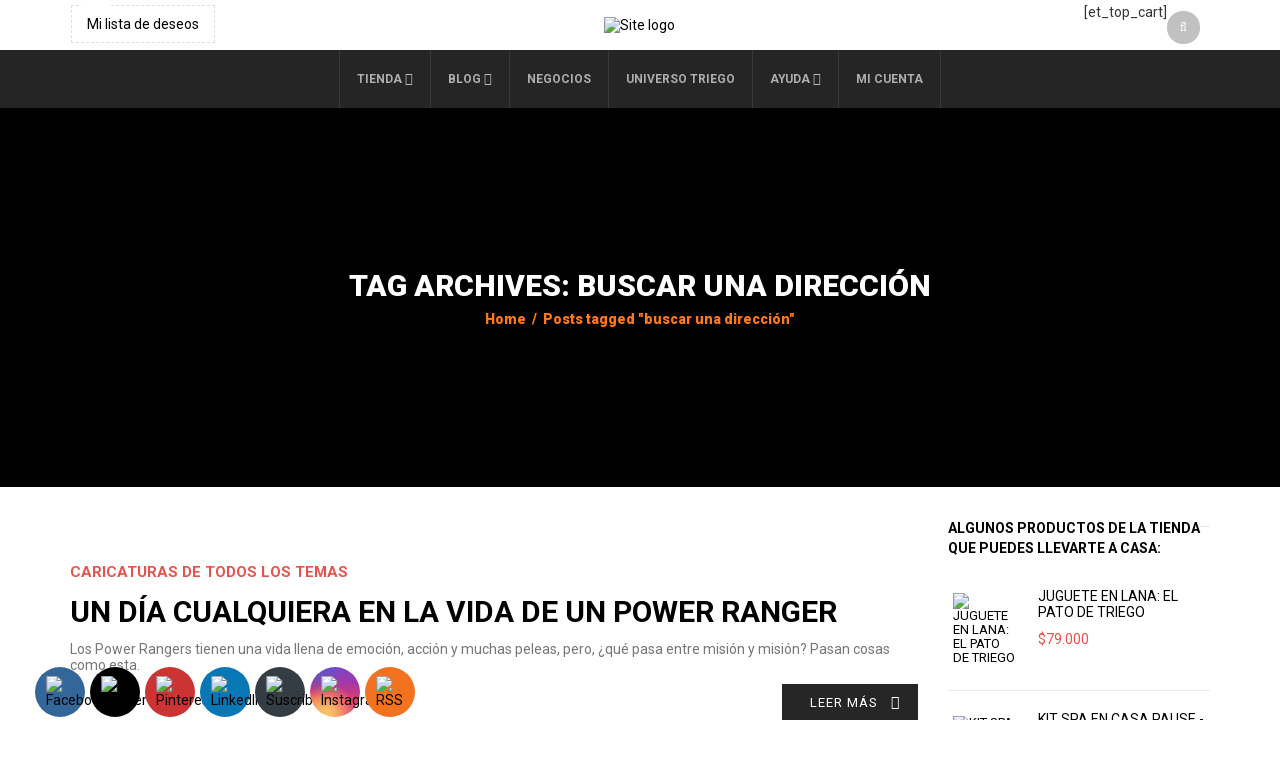

--- FILE ---
content_type: text/html; charset=UTF-8
request_url: https://triego.com/tag/buscar-una-direccion/
body_size: 35522
content:
<!DOCTYPE html>
<html dir="ltr" lang="es" prefix="og: https://ogp.me/ns#" xmlns:og="http://opengraphprotocol.org/schema/" xmlns:fb="http://www.facebook.com/2008/fbml">
<head>
    	<meta charset="UTF-8" />

    <meta name="viewport" content="width=device-width, initial-scale=1, maximum-scale=2.0"/>
   	<meta http-equiv="X-UA-Compatible" content="IE=edge" >

	<link rel="shortcut icon" href="https://triego.com/wp-content/uploads/2019/12/favicontri.png" />
						<script>document.documentElement.className = document.documentElement.className + ' yes-js js_active js'</script>
			<title>buscar una dirección | TRIEGO.COM</title>

		<!-- All in One SEO 4.9.3 - aioseo.com -->
	<meta name="robots" content="max-image-preview:large" />
	<link rel="canonical" href="https://triego.com/tag/buscar-una-direccion/" />
	<meta name="generator" content="All in One SEO (AIOSEO) 4.9.3" />
		<script type="application/ld+json" class="aioseo-schema">
			{"@context":"https:\/\/schema.org","@graph":[{"@type":"BreadcrumbList","@id":"https:\/\/triego.com\/tag\/buscar-una-direccion\/#breadcrumblist","itemListElement":[{"@type":"ListItem","@id":"https:\/\/triego.com#listItem","position":1,"name":"Inicio","item":"https:\/\/triego.com","nextItem":{"@type":"ListItem","@id":"https:\/\/triego.com\/tag\/buscar-una-direccion\/#listItem","name":"buscar una direcci\u00f3n"}},{"@type":"ListItem","@id":"https:\/\/triego.com\/tag\/buscar-una-direccion\/#listItem","position":2,"name":"buscar una direcci\u00f3n","previousItem":{"@type":"ListItem","@id":"https:\/\/triego.com#listItem","name":"Inicio"}}]},{"@type":"CollectionPage","@id":"https:\/\/triego.com\/tag\/buscar-una-direccion\/#collectionpage","url":"https:\/\/triego.com\/tag\/buscar-una-direccion\/","name":"buscar una direcci\u00f3n | TRIEGO.COM","inLanguage":"es-ES","isPartOf":{"@id":"https:\/\/triego.com\/#website"},"breadcrumb":{"@id":"https:\/\/triego.com\/tag\/buscar-una-direccion\/#breadcrumblist"}},{"@type":"Organization","@id":"https:\/\/triego.com\/#organization","name":"TRIEGO.COM","description":"\u00a1Tienda de Regalos, Caricaturas y Lecturas Divertidas!","url":"https:\/\/triego.com\/"},{"@type":"WebSite","@id":"https:\/\/triego.com\/#website","url":"https:\/\/triego.com\/","name":"TRIEGO.COM","description":"\u00a1Tienda de Regalos, Caricaturas y Lecturas Divertidas!","inLanguage":"es-ES","publisher":{"@id":"https:\/\/triego.com\/#organization"}}]}
		</script>
		<!-- All in One SEO -->


            <script data-no-defer="1" data-ezscrex="false" data-cfasync="false" data-pagespeed-no-defer data-cookieconsent="ignore">
                var ctPublicFunctions = {"_ajax_nonce":"cd651782ed","_rest_nonce":"5c14cc250a","_ajax_url":"\/wp-admin\/admin-ajax.php","_rest_url":"https:\/\/triego.com\/wp-json\/","data__cookies_type":"native","data__ajax_type":"rest","data__bot_detector_enabled":0,"data__frontend_data_log_enabled":1,"cookiePrefix":"","wprocket_detected":false,"host_url":"triego.com","text__ee_click_to_select":"Click to select the whole data","text__ee_original_email":"The complete one is","text__ee_got_it":"Got it","text__ee_blocked":"Bloqueado","text__ee_cannot_connect":"Cannot connect","text__ee_cannot_decode":"Can not decode email. Unknown reason","text__ee_email_decoder":"CleanTalk email decoder","text__ee_wait_for_decoding":"The magic is on the way!","text__ee_decoding_process":"Please wait a few seconds while we decode the contact data."}
            </script>
        
            <script data-no-defer="1" data-ezscrex="false" data-cfasync="false" data-pagespeed-no-defer data-cookieconsent="ignore">
                var ctPublic = {"_ajax_nonce":"cd651782ed","settings__forms__check_internal":"0","settings__forms__check_external":"0","settings__forms__force_protection":0,"settings__forms__search_test":"1","settings__forms__wc_add_to_cart":"0","settings__data__bot_detector_enabled":0,"settings__sfw__anti_crawler":0,"blog_home":"https:\/\/triego.com\/","pixel__setting":"0","pixel__enabled":false,"pixel__url":null,"data__email_check_before_post":"1","data__email_check_exist_post":1,"data__cookies_type":"native","data__key_is_ok":true,"data__visible_fields_required":true,"wl_brandname":"Anti-Spam by CleanTalk","wl_brandname_short":"CleanTalk","ct_checkjs_key":"364cf5b1468982e6e21b448743ad6e6b6114e91e657bbccffe7fb5c289656f26","emailEncoderPassKey":"46a1f5cb7df448ae6a42c1bb308f52a9","bot_detector_forms_excluded":"W10=","advancedCacheExists":true,"varnishCacheExists":false,"wc_ajax_add_to_cart":true}
            </script>
        <script>window._wca = window._wca || [];</script>
<link rel='dns-prefetch' href='//stats.wp.com' />
<link rel='dns-prefetch' href='//capi-automation.s3.us-east-2.amazonaws.com' />
<link rel='dns-prefetch' href='//fonts.googleapis.com' />
<link rel='preconnect' href='https://fonts.gstatic.com' crossorigin />
<link rel="alternate" type="application/rss+xml" title="TRIEGO.COM &raquo; Feed" href="https://triego.com/feed/" />
<link rel="alternate" type="application/rss+xml" title="TRIEGO.COM &raquo; Feed de los comentarios" href="https://triego.com/comments/feed/" />
<link rel="alternate" type="application/rss+xml" title="TRIEGO.COM &raquo; Etiqueta buscar una dirección del feed" href="https://triego.com/tag/buscar-una-direccion/feed/" />
<style id='wp-img-auto-sizes-contain-inline-css' type='text/css'>
img:is([sizes=auto i],[sizes^="auto," i]){contain-intrinsic-size:3000px 1500px}
/*# sourceURL=wp-img-auto-sizes-contain-inline-css */
</style>

<style id='wp-emoji-styles-inline-css' type='text/css'>

	img.wp-smiley, img.emoji {
		display: inline !important;
		border: none !important;
		box-shadow: none !important;
		height: 1em !important;
		width: 1em !important;
		margin: 0 0.07em !important;
		vertical-align: -0.1em !important;
		background: none !important;
		padding: 0 !important;
	}
/*# sourceURL=wp-emoji-styles-inline-css */
</style>
<link rel='stylesheet' id='wp-block-library-css' href='https://triego.com/wp-includes/css/dist/block-library/style.min.css?ver=6.9' type='text/css' media='all' />
<style id='wp-block-image-inline-css' type='text/css'>
.wp-block-image>a,.wp-block-image>figure>a{display:inline-block}.wp-block-image img{box-sizing:border-box;height:auto;max-width:100%;vertical-align:bottom}@media not (prefers-reduced-motion){.wp-block-image img.hide{visibility:hidden}.wp-block-image img.show{animation:show-content-image .4s}}.wp-block-image[style*=border-radius] img,.wp-block-image[style*=border-radius]>a{border-radius:inherit}.wp-block-image.has-custom-border img{box-sizing:border-box}.wp-block-image.aligncenter{text-align:center}.wp-block-image.alignfull>a,.wp-block-image.alignwide>a{width:100%}.wp-block-image.alignfull img,.wp-block-image.alignwide img{height:auto;width:100%}.wp-block-image .aligncenter,.wp-block-image .alignleft,.wp-block-image .alignright,.wp-block-image.aligncenter,.wp-block-image.alignleft,.wp-block-image.alignright{display:table}.wp-block-image .aligncenter>figcaption,.wp-block-image .alignleft>figcaption,.wp-block-image .alignright>figcaption,.wp-block-image.aligncenter>figcaption,.wp-block-image.alignleft>figcaption,.wp-block-image.alignright>figcaption{caption-side:bottom;display:table-caption}.wp-block-image .alignleft{float:left;margin:.5em 1em .5em 0}.wp-block-image .alignright{float:right;margin:.5em 0 .5em 1em}.wp-block-image .aligncenter{margin-left:auto;margin-right:auto}.wp-block-image :where(figcaption){margin-bottom:1em;margin-top:.5em}.wp-block-image.is-style-circle-mask img{border-radius:9999px}@supports ((-webkit-mask-image:none) or (mask-image:none)) or (-webkit-mask-image:none){.wp-block-image.is-style-circle-mask img{border-radius:0;-webkit-mask-image:url('data:image/svg+xml;utf8,<svg viewBox="0 0 100 100" xmlns="http://www.w3.org/2000/svg"><circle cx="50" cy="50" r="50"/></svg>');mask-image:url('data:image/svg+xml;utf8,<svg viewBox="0 0 100 100" xmlns="http://www.w3.org/2000/svg"><circle cx="50" cy="50" r="50"/></svg>');mask-mode:alpha;-webkit-mask-position:center;mask-position:center;-webkit-mask-repeat:no-repeat;mask-repeat:no-repeat;-webkit-mask-size:contain;mask-size:contain}}:root :where(.wp-block-image.is-style-rounded img,.wp-block-image .is-style-rounded img){border-radius:9999px}.wp-block-image figure{margin:0}.wp-lightbox-container{display:flex;flex-direction:column;position:relative}.wp-lightbox-container img{cursor:zoom-in}.wp-lightbox-container img:hover+button{opacity:1}.wp-lightbox-container button{align-items:center;backdrop-filter:blur(16px) saturate(180%);background-color:#5a5a5a40;border:none;border-radius:4px;cursor:zoom-in;display:flex;height:20px;justify-content:center;opacity:0;padding:0;position:absolute;right:16px;text-align:center;top:16px;width:20px;z-index:100}@media not (prefers-reduced-motion){.wp-lightbox-container button{transition:opacity .2s ease}}.wp-lightbox-container button:focus-visible{outline:3px auto #5a5a5a40;outline:3px auto -webkit-focus-ring-color;outline-offset:3px}.wp-lightbox-container button:hover{cursor:pointer;opacity:1}.wp-lightbox-container button:focus{opacity:1}.wp-lightbox-container button:focus,.wp-lightbox-container button:hover,.wp-lightbox-container button:not(:hover):not(:active):not(.has-background){background-color:#5a5a5a40;border:none}.wp-lightbox-overlay{box-sizing:border-box;cursor:zoom-out;height:100vh;left:0;overflow:hidden;position:fixed;top:0;visibility:hidden;width:100%;z-index:100000}.wp-lightbox-overlay .close-button{align-items:center;cursor:pointer;display:flex;justify-content:center;min-height:40px;min-width:40px;padding:0;position:absolute;right:calc(env(safe-area-inset-right) + 16px);top:calc(env(safe-area-inset-top) + 16px);z-index:5000000}.wp-lightbox-overlay .close-button:focus,.wp-lightbox-overlay .close-button:hover,.wp-lightbox-overlay .close-button:not(:hover):not(:active):not(.has-background){background:none;border:none}.wp-lightbox-overlay .lightbox-image-container{height:var(--wp--lightbox-container-height);left:50%;overflow:hidden;position:absolute;top:50%;transform:translate(-50%,-50%);transform-origin:top left;width:var(--wp--lightbox-container-width);z-index:9999999999}.wp-lightbox-overlay .wp-block-image{align-items:center;box-sizing:border-box;display:flex;height:100%;justify-content:center;margin:0;position:relative;transform-origin:0 0;width:100%;z-index:3000000}.wp-lightbox-overlay .wp-block-image img{height:var(--wp--lightbox-image-height);min-height:var(--wp--lightbox-image-height);min-width:var(--wp--lightbox-image-width);width:var(--wp--lightbox-image-width)}.wp-lightbox-overlay .wp-block-image figcaption{display:none}.wp-lightbox-overlay button{background:none;border:none}.wp-lightbox-overlay .scrim{background-color:#fff;height:100%;opacity:.9;position:absolute;width:100%;z-index:2000000}.wp-lightbox-overlay.active{visibility:visible}@media not (prefers-reduced-motion){.wp-lightbox-overlay.active{animation:turn-on-visibility .25s both}.wp-lightbox-overlay.active img{animation:turn-on-visibility .35s both}.wp-lightbox-overlay.show-closing-animation:not(.active){animation:turn-off-visibility .35s both}.wp-lightbox-overlay.show-closing-animation:not(.active) img{animation:turn-off-visibility .25s both}.wp-lightbox-overlay.zoom.active{animation:none;opacity:1;visibility:visible}.wp-lightbox-overlay.zoom.active .lightbox-image-container{animation:lightbox-zoom-in .4s}.wp-lightbox-overlay.zoom.active .lightbox-image-container img{animation:none}.wp-lightbox-overlay.zoom.active .scrim{animation:turn-on-visibility .4s forwards}.wp-lightbox-overlay.zoom.show-closing-animation:not(.active){animation:none}.wp-lightbox-overlay.zoom.show-closing-animation:not(.active) .lightbox-image-container{animation:lightbox-zoom-out .4s}.wp-lightbox-overlay.zoom.show-closing-animation:not(.active) .lightbox-image-container img{animation:none}.wp-lightbox-overlay.zoom.show-closing-animation:not(.active) .scrim{animation:turn-off-visibility .4s forwards}}@keyframes show-content-image{0%{visibility:hidden}99%{visibility:hidden}to{visibility:visible}}@keyframes turn-on-visibility{0%{opacity:0}to{opacity:1}}@keyframes turn-off-visibility{0%{opacity:1;visibility:visible}99%{opacity:0;visibility:visible}to{opacity:0;visibility:hidden}}@keyframes lightbox-zoom-in{0%{transform:translate(calc((-100vw + var(--wp--lightbox-scrollbar-width))/2 + var(--wp--lightbox-initial-left-position)),calc(-50vh + var(--wp--lightbox-initial-top-position))) scale(var(--wp--lightbox-scale))}to{transform:translate(-50%,-50%) scale(1)}}@keyframes lightbox-zoom-out{0%{transform:translate(-50%,-50%) scale(1);visibility:visible}99%{visibility:visible}to{transform:translate(calc((-100vw + var(--wp--lightbox-scrollbar-width))/2 + var(--wp--lightbox-initial-left-position)),calc(-50vh + var(--wp--lightbox-initial-top-position))) scale(var(--wp--lightbox-scale));visibility:hidden}}
/*# sourceURL=https://triego.com/wp-includes/blocks/image/style.min.css */
</style>
<style id='wp-block-paragraph-inline-css' type='text/css'>
.is-small-text{font-size:.875em}.is-regular-text{font-size:1em}.is-large-text{font-size:2.25em}.is-larger-text{font-size:3em}.has-drop-cap:not(:focus):first-letter{float:left;font-size:8.4em;font-style:normal;font-weight:100;line-height:.68;margin:.05em .1em 0 0;text-transform:uppercase}body.rtl .has-drop-cap:not(:focus):first-letter{float:none;margin-left:.1em}p.has-drop-cap.has-background{overflow:hidden}:root :where(p.has-background){padding:1.25em 2.375em}:where(p.has-text-color:not(.has-link-color)) a{color:inherit}p.has-text-align-left[style*="writing-mode:vertical-lr"],p.has-text-align-right[style*="writing-mode:vertical-rl"]{rotate:180deg}
/*# sourceURL=https://triego.com/wp-includes/blocks/paragraph/style.min.css */
</style>
<style id='global-styles-inline-css' type='text/css'>
:root{--wp--preset--aspect-ratio--square: 1;--wp--preset--aspect-ratio--4-3: 4/3;--wp--preset--aspect-ratio--3-4: 3/4;--wp--preset--aspect-ratio--3-2: 3/2;--wp--preset--aspect-ratio--2-3: 2/3;--wp--preset--aspect-ratio--16-9: 16/9;--wp--preset--aspect-ratio--9-16: 9/16;--wp--preset--color--black: #000000;--wp--preset--color--cyan-bluish-gray: #abb8c3;--wp--preset--color--white: #ffffff;--wp--preset--color--pale-pink: #f78da7;--wp--preset--color--vivid-red: #cf2e2e;--wp--preset--color--luminous-vivid-orange: #ff6900;--wp--preset--color--luminous-vivid-amber: #fcb900;--wp--preset--color--light-green-cyan: #7bdcb5;--wp--preset--color--vivid-green-cyan: #00d084;--wp--preset--color--pale-cyan-blue: #8ed1fc;--wp--preset--color--vivid-cyan-blue: #0693e3;--wp--preset--color--vivid-purple: #9b51e0;--wp--preset--gradient--vivid-cyan-blue-to-vivid-purple: linear-gradient(135deg,rgb(6,147,227) 0%,rgb(155,81,224) 100%);--wp--preset--gradient--light-green-cyan-to-vivid-green-cyan: linear-gradient(135deg,rgb(122,220,180) 0%,rgb(0,208,130) 100%);--wp--preset--gradient--luminous-vivid-amber-to-luminous-vivid-orange: linear-gradient(135deg,rgb(252,185,0) 0%,rgb(255,105,0) 100%);--wp--preset--gradient--luminous-vivid-orange-to-vivid-red: linear-gradient(135deg,rgb(255,105,0) 0%,rgb(207,46,46) 100%);--wp--preset--gradient--very-light-gray-to-cyan-bluish-gray: linear-gradient(135deg,rgb(238,238,238) 0%,rgb(169,184,195) 100%);--wp--preset--gradient--cool-to-warm-spectrum: linear-gradient(135deg,rgb(74,234,220) 0%,rgb(151,120,209) 20%,rgb(207,42,186) 40%,rgb(238,44,130) 60%,rgb(251,105,98) 80%,rgb(254,248,76) 100%);--wp--preset--gradient--blush-light-purple: linear-gradient(135deg,rgb(255,206,236) 0%,rgb(152,150,240) 100%);--wp--preset--gradient--blush-bordeaux: linear-gradient(135deg,rgb(254,205,165) 0%,rgb(254,45,45) 50%,rgb(107,0,62) 100%);--wp--preset--gradient--luminous-dusk: linear-gradient(135deg,rgb(255,203,112) 0%,rgb(199,81,192) 50%,rgb(65,88,208) 100%);--wp--preset--gradient--pale-ocean: linear-gradient(135deg,rgb(255,245,203) 0%,rgb(182,227,212) 50%,rgb(51,167,181) 100%);--wp--preset--gradient--electric-grass: linear-gradient(135deg,rgb(202,248,128) 0%,rgb(113,206,126) 100%);--wp--preset--gradient--midnight: linear-gradient(135deg,rgb(2,3,129) 0%,rgb(40,116,252) 100%);--wp--preset--font-size--small: 13px;--wp--preset--font-size--medium: 20px;--wp--preset--font-size--large: 36px;--wp--preset--font-size--x-large: 42px;--wp--preset--spacing--20: 0.44rem;--wp--preset--spacing--30: 0.67rem;--wp--preset--spacing--40: 1rem;--wp--preset--spacing--50: 1.5rem;--wp--preset--spacing--60: 2.25rem;--wp--preset--spacing--70: 3.38rem;--wp--preset--spacing--80: 5.06rem;--wp--preset--shadow--natural: 6px 6px 9px rgba(0, 0, 0, 0.2);--wp--preset--shadow--deep: 12px 12px 50px rgba(0, 0, 0, 0.4);--wp--preset--shadow--sharp: 6px 6px 0px rgba(0, 0, 0, 0.2);--wp--preset--shadow--outlined: 6px 6px 0px -3px rgb(255, 255, 255), 6px 6px rgb(0, 0, 0);--wp--preset--shadow--crisp: 6px 6px 0px rgb(0, 0, 0);}:where(.is-layout-flex){gap: 0.5em;}:where(.is-layout-grid){gap: 0.5em;}body .is-layout-flex{display: flex;}.is-layout-flex{flex-wrap: wrap;align-items: center;}.is-layout-flex > :is(*, div){margin: 0;}body .is-layout-grid{display: grid;}.is-layout-grid > :is(*, div){margin: 0;}:where(.wp-block-columns.is-layout-flex){gap: 2em;}:where(.wp-block-columns.is-layout-grid){gap: 2em;}:where(.wp-block-post-template.is-layout-flex){gap: 1.25em;}:where(.wp-block-post-template.is-layout-grid){gap: 1.25em;}.has-black-color{color: var(--wp--preset--color--black) !important;}.has-cyan-bluish-gray-color{color: var(--wp--preset--color--cyan-bluish-gray) !important;}.has-white-color{color: var(--wp--preset--color--white) !important;}.has-pale-pink-color{color: var(--wp--preset--color--pale-pink) !important;}.has-vivid-red-color{color: var(--wp--preset--color--vivid-red) !important;}.has-luminous-vivid-orange-color{color: var(--wp--preset--color--luminous-vivid-orange) !important;}.has-luminous-vivid-amber-color{color: var(--wp--preset--color--luminous-vivid-amber) !important;}.has-light-green-cyan-color{color: var(--wp--preset--color--light-green-cyan) !important;}.has-vivid-green-cyan-color{color: var(--wp--preset--color--vivid-green-cyan) !important;}.has-pale-cyan-blue-color{color: var(--wp--preset--color--pale-cyan-blue) !important;}.has-vivid-cyan-blue-color{color: var(--wp--preset--color--vivid-cyan-blue) !important;}.has-vivid-purple-color{color: var(--wp--preset--color--vivid-purple) !important;}.has-black-background-color{background-color: var(--wp--preset--color--black) !important;}.has-cyan-bluish-gray-background-color{background-color: var(--wp--preset--color--cyan-bluish-gray) !important;}.has-white-background-color{background-color: var(--wp--preset--color--white) !important;}.has-pale-pink-background-color{background-color: var(--wp--preset--color--pale-pink) !important;}.has-vivid-red-background-color{background-color: var(--wp--preset--color--vivid-red) !important;}.has-luminous-vivid-orange-background-color{background-color: var(--wp--preset--color--luminous-vivid-orange) !important;}.has-luminous-vivid-amber-background-color{background-color: var(--wp--preset--color--luminous-vivid-amber) !important;}.has-light-green-cyan-background-color{background-color: var(--wp--preset--color--light-green-cyan) !important;}.has-vivid-green-cyan-background-color{background-color: var(--wp--preset--color--vivid-green-cyan) !important;}.has-pale-cyan-blue-background-color{background-color: var(--wp--preset--color--pale-cyan-blue) !important;}.has-vivid-cyan-blue-background-color{background-color: var(--wp--preset--color--vivid-cyan-blue) !important;}.has-vivid-purple-background-color{background-color: var(--wp--preset--color--vivid-purple) !important;}.has-black-border-color{border-color: var(--wp--preset--color--black) !important;}.has-cyan-bluish-gray-border-color{border-color: var(--wp--preset--color--cyan-bluish-gray) !important;}.has-white-border-color{border-color: var(--wp--preset--color--white) !important;}.has-pale-pink-border-color{border-color: var(--wp--preset--color--pale-pink) !important;}.has-vivid-red-border-color{border-color: var(--wp--preset--color--vivid-red) !important;}.has-luminous-vivid-orange-border-color{border-color: var(--wp--preset--color--luminous-vivid-orange) !important;}.has-luminous-vivid-amber-border-color{border-color: var(--wp--preset--color--luminous-vivid-amber) !important;}.has-light-green-cyan-border-color{border-color: var(--wp--preset--color--light-green-cyan) !important;}.has-vivid-green-cyan-border-color{border-color: var(--wp--preset--color--vivid-green-cyan) !important;}.has-pale-cyan-blue-border-color{border-color: var(--wp--preset--color--pale-cyan-blue) !important;}.has-vivid-cyan-blue-border-color{border-color: var(--wp--preset--color--vivid-cyan-blue) !important;}.has-vivid-purple-border-color{border-color: var(--wp--preset--color--vivid-purple) !important;}.has-vivid-cyan-blue-to-vivid-purple-gradient-background{background: var(--wp--preset--gradient--vivid-cyan-blue-to-vivid-purple) !important;}.has-light-green-cyan-to-vivid-green-cyan-gradient-background{background: var(--wp--preset--gradient--light-green-cyan-to-vivid-green-cyan) !important;}.has-luminous-vivid-amber-to-luminous-vivid-orange-gradient-background{background: var(--wp--preset--gradient--luminous-vivid-amber-to-luminous-vivid-orange) !important;}.has-luminous-vivid-orange-to-vivid-red-gradient-background{background: var(--wp--preset--gradient--luminous-vivid-orange-to-vivid-red) !important;}.has-very-light-gray-to-cyan-bluish-gray-gradient-background{background: var(--wp--preset--gradient--very-light-gray-to-cyan-bluish-gray) !important;}.has-cool-to-warm-spectrum-gradient-background{background: var(--wp--preset--gradient--cool-to-warm-spectrum) !important;}.has-blush-light-purple-gradient-background{background: var(--wp--preset--gradient--blush-light-purple) !important;}.has-blush-bordeaux-gradient-background{background: var(--wp--preset--gradient--blush-bordeaux) !important;}.has-luminous-dusk-gradient-background{background: var(--wp--preset--gradient--luminous-dusk) !important;}.has-pale-ocean-gradient-background{background: var(--wp--preset--gradient--pale-ocean) !important;}.has-electric-grass-gradient-background{background: var(--wp--preset--gradient--electric-grass) !important;}.has-midnight-gradient-background{background: var(--wp--preset--gradient--midnight) !important;}.has-small-font-size{font-size: var(--wp--preset--font-size--small) !important;}.has-medium-font-size{font-size: var(--wp--preset--font-size--medium) !important;}.has-large-font-size{font-size: var(--wp--preset--font-size--large) !important;}.has-x-large-font-size{font-size: var(--wp--preset--font-size--x-large) !important;}
/*# sourceURL=global-styles-inline-css */
</style>

<style id='classic-theme-styles-inline-css' type='text/css'>
/*! This file is auto-generated */
.wp-block-button__link{color:#fff;background-color:#32373c;border-radius:9999px;box-shadow:none;text-decoration:none;padding:calc(.667em + 2px) calc(1.333em + 2px);font-size:1.125em}.wp-block-file__button{background:#32373c;color:#fff;text-decoration:none}
/*# sourceURL=/wp-includes/css/classic-themes.min.css */
</style>
<link rel='stylesheet' id='cleantalk-public-css-css' href='https://triego.com/wp-content/plugins/cleantalk-spam-protect/css/cleantalk-public.min.css?ver=6.70.1_1766743043' type='text/css' media='all' />
<link rel='stylesheet' id='cleantalk-email-decoder-css-css' href='https://triego.com/wp-content/plugins/cleantalk-spam-protect/css/cleantalk-email-decoder.min.css?ver=6.70.1_1766743043' type='text/css' media='all' />
<link rel='stylesheet' id='contact-form-7-css' href='https://triego.com/wp-content/plugins/contact-form-7/includes/css/styles.css?ver=6.1.4' type='text/css' media='all' />
<link rel='stylesheet' id='jquery-ui-datepicker-css' href='https://triego.com/wp-content/plugins/doppler-form/public/css/vendor/jquery-ui.css?ver=1.12.1' type='text/css' media='all' />
<link rel='stylesheet' id='Doppler-css' href='https://triego.com/wp-content/plugins/doppler-form/public/css/doppler-form-public.css?ver=2.6.0' type='text/css' media='all' />
<link rel='stylesheet' id='css-input-tel-css' href='https://triego.com/wp-content/plugins/doppler-form/public/css/vendor/intlTelInput.css?ver=18.2.1' type='text/css' media='all' />
<link rel='stylesheet' id='wpdm-fonticon-css' href='https://triego.com/wp-content/plugins/download-manager/assets/wpdm-iconfont/css/wpdm-icons.css?ver=6.9' type='text/css' media='all' />
<link rel='stylesheet' id='wpdm-front-css' href='https://triego.com/wp-content/plugins/download-manager/assets/css/front.min.css?ver=3.3.46' type='text/css' media='all' />
<link rel='stylesheet' id='wpdm-front-dark-css' href='https://triego.com/wp-content/plugins/download-manager/assets/css/front-dark.min.css?ver=3.3.46' type='text/css' media='all' />
<link rel='stylesheet' id='wpfc-css' href='https://triego.com/wp-content/plugins/gs-facebook-comments/public/css/wpfc-public.css?ver=1.7.5' type='text/css' media='all' />
<link rel='stylesheet' id='image-hover-effects-css-css' href='https://triego.com/wp-content/plugins/mega-addons-for-visual-composer/css/ihover.css?ver=6.9' type='text/css' media='all' />
<link rel='stylesheet' id='style-css-css' href='https://triego.com/wp-content/plugins/mega-addons-for-visual-composer/css/style.css?ver=6.9' type='text/css' media='all' />
<link rel='stylesheet' id='font-awesome-latest-css' href='https://triego.com/wp-content/plugins/mega-addons-for-visual-composer/css/font-awesome/css/all.css?ver=6.9' type='text/css' media='all' />
<link rel='stylesheet' id='SFSImainCss-css' href='https://triego.com/wp-content/plugins/ultimate-social-media-icons/css/sfsi-style.css?ver=2.9.6' type='text/css' media='all' />
<link rel='stylesheet' id='disable_sfsi-css' href='https://triego.com/wp-content/plugins/ultimate-social-media-icons/css/disable_sfsi.css?ver=6.9' type='text/css' media='all' />
<style id='woocommerce-inline-inline-css' type='text/css'>
.woocommerce form .form-row .required { visibility: visible; }
/*# sourceURL=woocommerce-inline-inline-css */
</style>
<link rel='stylesheet' id='jquery-selectBox-css' href='https://triego.com/wp-content/plugins/yith-woocommerce-wishlist/assets/css/jquery.selectBox.css?ver=1.2.0' type='text/css' media='all' />
<link rel='stylesheet' id='woocommerce_prettyPhoto_css-css' href='//triego.com/wp-content/plugins/woocommerce/assets/css/prettyPhoto.css?ver=3.1.6' type='text/css' media='all' />
<link rel='stylesheet' id='yith-wcwl-main-css' href='https://triego.com/wp-content/plugins/yith-woocommerce-wishlist/assets/css/style.css?ver=4.11.0' type='text/css' media='all' />
<style id='yith-wcwl-main-inline-css' type='text/css'>
 :root { --rounded-corners-radius: 16px; --add-to-cart-rounded-corners-radius: 16px; --color-headers-background: #F4F4F4; --feedback-duration: 3s } 
 :root { --rounded-corners-radius: 16px; --add-to-cart-rounded-corners-radius: 16px; --color-headers-background: #F4F4F4; --feedback-duration: 3s } 
/*# sourceURL=yith-wcwl-main-inline-css */
</style>
<link rel='stylesheet' id='bootstrap-css' href='https://triego.com/wp-content/themes/woopress/css/bootstrap.min.css?ver=6.9' type='text/css' media='all' />
<link rel='stylesheet' id='parent-style-css' href='https://triego.com/wp-content/themes/woopress/style.css?ver=6.9' type='text/css' media='all' />
<link rel='stylesheet' id='child-style-css' href='https://triego.com/wp-content/themes/triego/style.css?ver=6.9' type='text/css' media='all' />
<link rel='stylesheet' id='dynamic-css-css' href='https://triego.com/wp-content/themes/triego/dynamic.css?ver=6.9' type='text/css' media='all' />
<link rel='stylesheet' id='pwb-styles-frontend-css' href='https://triego.com/wp-content/plugins/perfect-woocommerce-brands/build/frontend/css/style.css?ver=3.6.8' type='text/css' media='all' />
<link rel='stylesheet' id='ms-main-css' href='https://triego.com/wp-content/plugins/masterslider-installable/public/assets/css/masterslider.main.css?ver=3.4.2' type='text/css' media='all' />
<link rel='stylesheet' id='ms-custom-css' href='https://triego.com/wp-content/uploads/masterslider/custom.css?ver=1.1' type='text/css' media='all' />
<link rel='stylesheet' id='bsf-Defaults-css' href='https://triego.com/wp-content/uploads/smile_fonts/Defaults/Defaults.css?ver=3.19.11' type='text/css' media='all' />
<link rel='stylesheet' id='fa-css' href='https://triego.com/wp-content/themes/woopress/css/font-awesome.min.css?ver=6.9' type='text/css' media='all' />
<link rel='stylesheet' id='parent-plugins-css' href='https://triego.com/wp-content/themes/woopress/css/plugins.css?ver=6.9' type='text/css' media='all' />
<link rel='stylesheet' id='responsive-css' href='https://triego.com/wp-content/themes/woopress/css/responsive.css?ver=6.9' type='text/css' media='all' />
<link rel='stylesheet' id='js_composer_front-css' href='https://triego.com/wp-content/plugins/js_composer/assets/css/js_composer.min.css?ver=6.7.0' type='text/css' media='all' />
<link rel="preload" as="style" href="https://fonts.googleapis.com/css?family=Roboto:400,700,500,900%7COxygen&#038;display=swap&#038;ver=1637111847" /><link rel="stylesheet" href="https://fonts.googleapis.com/css?family=Roboto:400,700,500,900%7COxygen&#038;display=swap&#038;ver=1637111847" media="print" onload="this.media='all'"><noscript><link rel="stylesheet" href="https://fonts.googleapis.com/css?family=Roboto:400,700,500,900%7COxygen&#038;display=swap&#038;ver=1637111847" /></noscript><script type="text/template" id="tmpl-variation-template">
	<div class="woocommerce-variation-description">{{{ data.variation.variation_description }}}</div>
	<div class="woocommerce-variation-price">{{{ data.variation.price_html }}}</div>
	<div class="woocommerce-variation-availability">{{{ data.variation.availability_html }}}</div>
</script>
<script type="text/template" id="tmpl-unavailable-variation-template">
	<p role="alert">Lo siento, este producto no está disponible. Por favor, elige otra combinación.</p>
</script>
<script type="text/javascript" src="https://triego.com/wp-content/plugins/cleantalk-spam-protect/js/apbct-public-bundle_gathering.min.js?ver=6.70.1_1766743043" id="apbct-public-bundle_gathering.min-js-js"></script>
<script type="text/javascript" src="https://triego.com/wp-includes/js/jquery/jquery.min.js?ver=3.7.1" id="jquery-core-js"></script>
<script type="text/javascript" src="https://triego.com/wp-includes/js/jquery/jquery-migrate.min.js?ver=3.4.1" id="jquery-migrate-js"></script>
<script type="text/javascript" id="doppler-for-woocommerce-js-extra">
/* <![CDATA[ */
var dplrWooAjaxObj = {"ajaxurl":"https://triego.com/wp-admin/admin-ajax.php"};
//# sourceURL=doppler-for-woocommerce-js-extra
/* ]]> */
</script>
<script type="text/javascript" src="https://triego.com/wp-content/plugins/doppler-for-woocommerce/public/js/doppler-for-woocommerce-public.js?ver=1.5.0" id="doppler-for-woocommerce-js"></script>
<script type="text/javascript" id="Doppler-js-extra">
/* <![CDATA[ */
var dplr_obj_vars = {"ajax_url":"https://triego.com/wp-admin/admin-ajax.php"};
var errorMsg = {"err":"Formato Inv\u00e1lido."};
//# sourceURL=Doppler-js-extra
/* ]]> */
</script>
<script type="text/javascript" src="https://triego.com/wp-content/plugins/doppler-form/public/js/doppler-form-public.js?ver=2.6.0" id="Doppler-js"></script>
<script type="text/javascript" src="https://triego.com/wp-content/plugins/doppler-form/public/js/vendor/intlTelInput.min.js?ver=18.2.1" id="js-input-tel-js"></script>
<script type="text/javascript" src="https://triego.com/wp-content/plugins/doppler-form/public/js/vendor/datepickr.js?ver=1.0.0" id="js-input-date-js"></script>
<script type="text/javascript" src="https://triego.com/wp-content/plugins/download-manager/assets/js/wpdm.min.js?ver=6.9" id="wpdm-frontend-js-js"></script>
<script type="text/javascript" id="wpdm-frontjs-js-extra">
/* <![CDATA[ */
var wpdm_url = {"home":"https://triego.com/","site":"https://triego.com/","ajax":"https://triego.com/wp-admin/admin-ajax.php"};
var wpdm_js = {"spinner":"\u003Ci class=\"wpdm-icon wpdm-sun wpdm-spin\"\u003E\u003C/i\u003E","client_id":"ad3488a393fa211edacd38d8005b0b43"};
var wpdm_strings = {"pass_var":"\u00a1Contrase\u00f1a verificada!","pass_var_q":"Haz clic en el bot\u00f3n siguiente para iniciar la descarga.","start_dl":"Iniciar descarga"};
//# sourceURL=wpdm-frontjs-js-extra
/* ]]> */
</script>
<script type="text/javascript" src="https://triego.com/wp-content/plugins/download-manager/assets/js/front.min.js?ver=3.3.46" id="wpdm-frontjs-js"></script>
<script type="text/javascript" src="https://triego.com/wp-content/plugins/gs-facebook-comments/public/js/wpfc-public.js?ver=1.7.5" id="wpfc-js"></script>
<script type="text/javascript" src="https://triego.com/wp-content/plugins/woocommerce/assets/js/jquery-blockui/jquery.blockUI.min.js?ver=2.7.0-wc.10.4.3" id="wc-jquery-blockui-js" data-wp-strategy="defer"></script>
<script type="text/javascript" id="wc-add-to-cart-js-extra">
/* <![CDATA[ */
var wc_add_to_cart_params = {"ajax_url":"/wp-admin/admin-ajax.php","wc_ajax_url":"/?wc-ajax=%%endpoint%%","i18n_view_cart":"Ver carrito","cart_url":"https://triego.com/mi-carrito-de-compras/","is_cart":"","cart_redirect_after_add":"no"};
//# sourceURL=wc-add-to-cart-js-extra
/* ]]> */
</script>
<script type="text/javascript" src="https://triego.com/wp-content/plugins/woocommerce/assets/js/frontend/add-to-cart.min.js?ver=10.4.3" id="wc-add-to-cart-js" data-wp-strategy="defer"></script>
<script type="text/javascript" src="https://triego.com/wp-content/plugins/woocommerce/assets/js/js-cookie/js.cookie.min.js?ver=2.1.4-wc.10.4.3" id="wc-js-cookie-js" defer="defer" data-wp-strategy="defer"></script>
<script type="text/javascript" id="woocommerce-js-extra">
/* <![CDATA[ */
var woocommerce_params = {"ajax_url":"/wp-admin/admin-ajax.php","wc_ajax_url":"/?wc-ajax=%%endpoint%%","i18n_password_show":"Mostrar contrase\u00f1a","i18n_password_hide":"Ocultar contrase\u00f1a"};
//# sourceURL=woocommerce-js-extra
/* ]]> */
</script>
<script type="text/javascript" src="https://triego.com/wp-content/plugins/woocommerce/assets/js/frontend/woocommerce.min.js?ver=10.4.3" id="woocommerce-js" defer="defer" data-wp-strategy="defer"></script>
<script type="text/javascript" src="https://triego.com/wp-content/plugins/js_composer/assets/js/vendors/woocommerce-add-to-cart.js?ver=6.7.0" id="vc_woocommerce-add-to-cart-js-js"></script>
<script type="text/javascript" src="https://stats.wp.com/s-202603.js" id="woocommerce-analytics-js" defer="defer" data-wp-strategy="defer"></script>
<script type="text/javascript" src="https://triego.com/wp-content/themes/woopress/js/modernizr.js?ver=6.9" id="modernizr-js"></script>
<script type="text/javascript" src="https://triego.com/wp-content/themes/woopress/js/head.js?ver=6.9" id="head-js"></script>
<script type="text/javascript" src="https://triego.com/wp-includes/js/underscore.min.js?ver=1.13.7" id="underscore-js"></script>
<script type="text/javascript" id="wp-util-js-extra">
/* <![CDATA[ */
var _wpUtilSettings = {"ajax":{"url":"/wp-admin/admin-ajax.php"}};
//# sourceURL=wp-util-js-extra
/* ]]> */
</script>
<script type="text/javascript" src="https://triego.com/wp-includes/js/wp-util.min.js?ver=6.9" id="wp-util-js"></script>
<script type="text/javascript" src="https://triego.com/wp-content/plugins/Ultimate_VC_Addons/assets/min-js/jquery-ui.min.js?ver=3.19.11" id="jquery_ui-js"></script>
<link rel="https://api.w.org/" href="https://triego.com/wp-json/" /><link rel="alternate" title="JSON" type="application/json" href="https://triego.com/wp-json/wp/v2/tags/4445" /><link rel="EditURI" type="application/rsd+xml" title="RSD" href="https://triego.com/xmlrpc.php?rsd" />
<meta name="generator" content="WordPress 6.9" />
<meta name="generator" content="WooCommerce 10.4.3" />
<meta name="generator" content="Redux 4.5.10" /><meta property="og:type" content="website" /><meta property="fb:app_id" content="241500002536128" /><script>var ms_grabbing_curosr='https://triego.com/wp-content/plugins/masterslider-installable/public/assets/css/common/grabbing.cur',ms_grab_curosr='https://triego.com/wp-content/plugins/masterslider-installable/public/assets/css/common/grab.cur';</script>
<meta name="generator" content="MasterSlider 3.4.2 - Responsive Touch Image Slider" />
<meta name="follow.[base64]" content="f7T6zvt6rsKLHfM8Grck"/>	<style>img#wpstats{display:none}</style>
		
            <style type="text/css">

            
                
                
                    @media (min-width:1200px) {
                        .container {
                            width: 1170px;
                        }

                        .boxed .st-container {
                            width: calc(1170px + 30px);
                        }
                    }

                
                                    .label-icon.sale-label {
                        width: 67px;
                        height: 67px;
                    }
                    .label-icon.sale-label { background-image: url(https://triego.com/wp-content/themes/woopress/images/label-sale.png); }
                
                                    .label-icon.new-label {
                        width: 67px;
                        height: 67px;
                    }
                    .label-icon.new-label { background-image: url(https://triego.com/wp-content/themes/woopress/images/label-new.png); }

                
                                body {
                                                                                                                                                            }

                
                a:hover,a:focus,a.active,p.active,em.active,li.active,strong.active,span.active,span.active a,h1.active,h2.active,h3.active,h4.active,h5.active,h6.active,h1.active a,h2.active a,h3.active a,h4.active a,h5.active a,h6.active a,.color-main,ins,.product-information .out-of-stock,.languages-area .widget_currency_sel_widget ul.wcml_currency_switcher li:hover,.menu > li > a:hover,.header-wrapper .header .navbar .menu-main-container .menu > li > a:hover,.fixed-header .menu > li > a:hover,.fixed-header-area.color-light .menu > li > a:hover,.fixed-header-area.color-dark .menu > li > a:hover,.fullscreen-menu .menu > li > a:hover, .fullscreen-menu .menu > li .inside > a:hover,.menu .nav-sublist-dropdown ul > li.menu-item-has-children:hover:after,.title-banner .small-h,.header-vertical-enable .page-wrapper .header-type-vertical .header-search a .fa-search,.header-vertical-enable .page-wrapper .header-type-vertical2 .header-search a .fa-search.header-type-7 .menu-wrapper .menu >li >a:hover,.header-type-10 .menu-wrapper .navbar-collapse .menu-main-container .menu >li > a:hover,.big-coast,.big-coast:hover,.big-coast:focus,.reset-filter,.carousel-area li.active a,.carousel-area li a:hover,.filter-wrap .view-switcher .switchToGrid:hover,.filter-wrap .view-switcher .switchToList:hover,.products-page-cats a,.read-more:hover,.et-twitter-slider .et-tweet a,.product_list_widget .small-coast .amount,.default-link,.default-colored,.twitter-list li a,.copyright-1 .textwidget .active,.breadcrumbs li a,.comment-reply-link,.later-product-list .small-coast,.product-categories.with-accordion ul.children li a:hover,.product-categories >li >ul.children li.current-cat >a,.product-categories >li >ul.children > li.current-cat >a+span,.product_meta >span span,.product_meta a,.product-navigation .next-product .hide-info span.price,.product-navigation .prev-product .hide-info span.price,table.variations .reset_variations,.products-tabs .tab-title.opened,.categories-mask span,.product-category:hover .categories-mask span.more,.project-navigation .next-project .hide-info span,.project-navigation .prev-project .hide-info span,.caption .zmedium-h a,.ship-title,.mailto-company,.blog-post .zmedium-h a,.post-default .zmedium-h a,.before-checkout-form .showlogin,.before-checkout-form .showcoupon,.cta-block .active,.list li:before,.pricing-table ul li.row-price,.pricing-table.style3 ul li.row-price,.pricing-table.style3 ul li.row-price sub,.tabs.accordion .tab-title:hover,.tabs.accordion .tab-title:focus,.left-titles a:hover,.tab-title-left:hover,.team-member .member-details h5,.plus:after,.minus:after,.header-type-12 .header-search a:hover,.et-mobile-menu li > ul > li a:active,.mobile-nav-heading a:hover,.mobile-nav ul.wcml_currency_switcher li:hover,.mobile-nav #lang_sel_list a:hover,.mobile-nav .menu-social-icons li.active a,.mobile-nav .links li a:hover,.et-mobile-menu li a:hover,.et-mobile-menu li .open-child:hover,.et-mobile-menu.line-items li.active a,.register-link .register-popup .popup-terms a,.register-link .login-popup .popup-terms a,.login-link .register-popup .popup-terms a,.login-link .login-popup .popup-terms a,.product-categories >li >ul.children li >a:hover,.product-categories >li >ul.children li.current-cat >a,.product-categories >li.current-cat,.product-categories >li.current-cat a,.product-categories >li.current-cat span,.product-categories >li span:hover,.product-categories.categories-accordion ul.children li a:hover,.portfolio-descr .posted-in,.menu .nav-sublist-dropdown ul li a:hover,.show-quickly:hover,.vc_tta-style-classic .vc_tta-tabs-container li.vc_tta-tab.vc_active span,.menu >li.current-menu-item >a,.menu >li.current_page_ancestor >a,.widget_nav_menu .menu-shortcodes-container .menu > li.current-menu-item > a,.widget_nav_menu .menu-shortcodes-container .menu > li.current-menu-item > a:hover,.header-wrapper .header .navbar .menu-main-container .menu > li.current-menu-item > a,.header-wrapper .header .menu-wrapper .menu-main-container .menu > li.current-menu-item > a,.header-wrapper .header .menu-wrapper .menu-main-container .menu > li > a:hover,.fixed-header .menu > li.current-menu-item > a,.fixed-header-area.color-dark .menu > li.current-menu-item > a,.fixed-header-area.color-light .menu > li.current-menu-item > a,.languages-area .lang_sel_list_horizontal a:hover,.menu .nav-sublist-dropdown ul > li.current-menu-item >a,.menu .menu-full-width .nav-sublist-dropdown > * > ul > li.current-menu-item > a,.product-information .out-stock-wrapper .out-stock .wr-c,.menu .menu-full-width .nav-sublist-dropdown ul >li.menu-item-has-children .nav-sublist ul li a:hover,.header-wrapper .etheme_widget_search a:hover,.header-wrapper .etheme_widget_search li a:hover,.header-type-2.slider-overlap .header .menu > li > a:hover,.page-heading .breadcrumbs,.bc-type-3 a:hover,.bc-type-4 a:hover,.bc-type-5 a:hover,.bc-type-6 a:hover,.back-history:hover:before,.testimonial-info .testimonial-author .url a,.product-image-wrapper.hover-effect-mask .hover-mask .mask-content .product-title a:hover,.header-type-10 .menu-wrapper .languages li a:hover,.header-type-10 .menu-wrapper .currency li a:hover,.widget_nav_menu li.current-menu-item a:before,.header-type-3.slider-overlap .header .menu > li > a:hover,.et-tooltip >div a:hover, .et-tooltip >div .price,.black-white-category .product-category .categories-mask span.more,.etheme_widget_brands li a strong,.main-footer-1 .blog-post-list .media-heading a:hover,.category-1 .widget_nav_menu li .sub-menu a:hover,.sidebar-widget .tagcloud a:hover,.church-hover .icon_list_icon:hover i,.tabs .tab-title:hover,footer .address-company a.white-text,.blog-post-list .media-heading a:hover,.footer-top-2 .product_list_widget li .media-heading a:hover,.tagcloud a:hover,.product_list_widget .media-heading a:hover,.menu .menu-full-width .nav-sublist-dropdown ul > li.menu-item-has-children .nav-sublist ul li.current-menu-item a,.header-vertical-enable .page-wrapper .header-type-vertical .header-search a .fa-search,.header-vertical-enable .page-wrapper .header-type-vertical2 .header-search a .fa-search,.main-footer-1 .container .hidden-tooltip i:hover,.date-event .number,.list-unstyled a:hover,.back-history:hover, .back-history:focus,.portfolio-descr a,.products-tabs .wpb_tabs_nav li.ui-state-active a,.date-event .number,.fullscreen-menu .menu > li .inside.over > .item-link,.product-remove .remove_from_wishlist              { color: #e5534c; }

                .header-vertical-enable .shopping-container a:hover,.header-vertical-enable .header-search a:hover,.header-vertical-enable .container .menu >li >a:hover,.products-tabs .tab-title.opened:hover,.header-vertical-enable .container .menu >li.current-menu-item >a,.header-vertical-enable .page-wrapper .container .menu .nav-sublist-dropdown ul >li.menu-item-has-children .nav-sublist ul li a:hover,.header-vertical-enable .page-wrapper .container .menu .menu-full-width .nav-sublist-dropdown ul >li >a:hover,.header-vertical-enable .page-wrapper .container .menu .nav-sublist-dropdown ul >li.menu-item-has-children .nav-sublist ul >li.current-menu-item >a,.header-vertical-enable .page-wrapper .container .menu .nav-sublist-dropdown ul >li.menu-item-has-children .nav-sublist ul li a:hover,.slid-btn.active:hover    { color: #e5534c!important; }

                hr.active,.btn.filled.active,.widget_product_search button:hover,.header-type-9 .top-bar,.shopping-container .btn.border-grey:hover,.bottom-btn .btn.btn-black:hover,#searchModal .large-h:after,#searchModal .btn-black,.details-tools .btn-black:hover,.product-information .cart button[type=submit]:hover,.all-fontAwesome .fa-hover a:hover,.all-fontAwesome .fa-hover a:hover span,.header-type-12 .shopping-container,.portfolio-filters li .btn.active,.progress-bar > div,.wp-picture .zoom >i,.swiper-slide .zoom >i,.portfolio-image .zoom >i,.thumbnails-x .zoom >i,.teaser_grid_container .post-thumb .zoom >i,.teaser-box h3:after,.mc4wp-form input[type=submit],.ui-slider .ui-slider-handle,.et-tooltip:hover,.btn-active,.rev_slider_wrapper .type-label-2,.menu-social-icons.larger li a:hover, .menu-social-icons.larger li a:focus,.ui-slider .ui-slider-handle:hover,.category-1 .widget_product_categories .widget-title,.category-1 .widget_product_categories .widgettitle,.category-1 .widget_nav_menu .widget-title,.menu-social-icons.larger.white li a:hover,.type-label-2,.btn.filled:hover, .btn.filled:focus,.widget_shopping_cart .bottom-btn a:hover,.horizontal-break-alt:after,.price_slider_wrapper .price_slider_amount button:hover,.btn.btn-black:hover,.etheme_widget_search .button:hover,input[type=submit]:hover,.project-navigation .prev-project a:hover,.project-navigation .next-project a:hover,.button:hover,.mfp-close:hover,.mfp-close:focus,.tabs.accordion .tab-title:before,#searchModal .btn-black:hover,.toggle-block.bordered .toggle-element > a:before,.place-order .button:hover,.cart-bag .ico-sum,.cart-bag .ico-sum:after,input[type=submit]:focus,.button:focus,#order_review .place-order .button,.slider-active-button:hover,.slider-active-button.filled                 { background-color: #e5534c; }

                .active-hover .top-icon:hover .aio-icon,.active-hover .left-icon:hover .aio-icon,.project-navigation .next-project:hover,.project-navigation .prev-project:hover,.active-hover-icon .aio-icon:hover       { background-color: #e5534c!important; }

                .btn.filled.active,.btn.filled.active.medium,.bottom-btn .btn.btn-black:hover,.details-tools .btn-black:hover,a.list-group-item.active,a.list-group-item.active:hover,a.list-group-item.active:focus,.shopping-container .btn.border-grey:hover,.btn-active,.category-1 .widget_product_categories,.category-1 .widget_nav_menu,.main-footer-1 .blog-post-list li .date-event,.sidebar-widget .tagcloud a:hover,.dotted-menu-link a:hover,.header-type-3.slider-overlap .header .menu > li.dotted-menu-link > a:hover,.header-vertical-enable .page-wrapper .header-type-vertical .container .menu > li.dotted-menu-link > a,.btn.filled:hover, .btn.filled:focus,.btn.btn-black:hover,.etheme_widget_search .button:hover,.project-navigation .prev-project a:hover,.project-navigation .next-project a:hover,.button:hover,.project-navigation .next-project:hover a,.project-navigation .prev-project:hover a,.tagcloud a:hover,.slid-btn.active:hover,.date-event .number,.cart-bag .ico-sum:before,.tp-caption .slider-active-button.btn:hover,.tp-caption .slider-active-button.btn.filled             { border-color: #e5534c; }

                              { color: #e5534c; }

                              { color: rgb(199,53,46); }

                                 { background-color: rgb(199,53,46); }

                .woocommerce.widget_price_filter .ui-slider .ui-slider-range,
                .woocommerce-page .widget_price_filter .ui-slider .ui-slider-range{
                  background: rgba(229,83,76,0.35);
                }


                body {font-family: Roboto;
font-size: 14px;
line-height: 1.1428571428571;
font-weight: 400;}
                p,h1,h2,h3,h4,h5,h6,h3.underlined,.title-alt,.menu >li a,.header-type-8 .menu-wrapper .languages-area .lang_sel_list_horizontal a,.header-type-8 .menu-wrapper .widget_currency_sel_widget ul.wcml_currency_switcher li,.header-type-10 .menu-wrapper .languages-area .lang_sel_list_horizontal a,.header-type-10 .menu-wrapper .widget_currency_sel_widget ul.wcml_currency_switcher li,.shopping-container .small-h,.order-list .media-heading,.btn,.button,.wishlist_table .add_to_cart.button,.review,.products-grid .product-title,.products-list .product .product-details .product-title,.out-stock .wr-c,.product-title,.added-text,.widget_layered_nav li a,.widget_layered_nav li .count,.widget_layered_nav_filters ul li a,.blog-post-list .media-heading,.date-event,.read-more,.teaser-box h3,.widget-title,.footer-top .title,.product_list_widget .media-heading a,.alert-message,.main-footer h5,.main-footer .vc_separator,.main-footer .widget-title,.address-company,.page-heading .title,.post h2,.share-post .share-title,.related-posts .title,.comment-reply-title,.control-label,.widget_categories a,.latest-post-list .media-heading a,.later-product-list .media-heading a,.tab-content .comments-list .media-heading a,.woocommerce-product-rating .woocommerce-review-link,.comment-form-rating label,.product_meta,.product-navigation .next-product .hide-info span,.product-navigation .prev-product .hide-info span,.meta-title,.categories-mask span.more,.recentCarousel .slide-item .caption h3,.recentCarousel .slide-item .caption h2,.simple-list strong,.amount-text,.amount-text .slider-amount,.custom-checkbox a,.custom-checkbox .count,.toggle-block .toggle-element > a,.toggle-block .panel-body ul a,.shop-table .table-bordered td.product-name a,.coupon input[type=text],.shop_table.wishlist_table td.product-name,.cust-checkbox a,.shop_table tr > td,.shop_table td.product-name,.payment_methods li label,form .form-row label,.widget_nav_menu li a,.header-type-12 .shopping-container .shopping-cart-widget .shop-text,.mobile-nav-heading,.mobile-nav .links li a,.register-link .register-popup,.register-link .login-popup,.login-link .register-popup,.login-link .login-popup,.register-link .register-popup label,.register-link .login-popup label,.login-link .register-popup label,.login-link .login-popup label,.active-filters li a,.product-categories >li >a,.product-categories >li >ul.children li >a,.emodal .emodal-text .btn,#bbpress-forums .bbp-forum-title,#bbpress-forums .bbp-topic-title > a,#bbpress-forums .bbp-reply-title > a,#bbpress-forums li.bbp-header,#bbpress-forums li.bbp-footer,.filter-title,.medium-coast,.big-coast,.count-p .count-number,.price,.small-coast,.blog-post-list .media-heading a,.author-info .media-heading,.comments-list .media-heading a,.comments-list .media-heading,.comment-reply-link,.later-product-list .small-coast,.product-information .woocommerce-price-suffix,.quantity input[type=text],.product-navigation .next-product .hide-info span.price,.product-navigation .prev-product .hide-info span.price,table.variations td label,.tabs .tab-title,.etheme_widget_qr_code .widget-title,.project-navigation .next-project .hide-info span,.project-navigation .prev-project .hide-info span,.project-navigation .next-project .hide-info span.price,.project-navigation .prev-project .hide-info span.price,.pagination-cubic li a,.pagination-cubic li span.page-numbers.current,.toggle-block.bordered .toggle-element > a,.shop-table thead tr th,.xlarge-coast,.address .btn,.step-nav li,.xmedium-coast,.cart-subtotal th,.shipping th,.order-total th,.step-title,.bel-title,.lookbook-share,.tabs.accordion .tab-title,.register-link .register-popup .popup-title span,.register-link .login-popup .popup-title span,.login-link .register-popup .popup-title span,.login-link .login-popup .popup-title span,.show-quickly {font-family: Roboto;
font-size: 14px;
line-height: 1.1428571428571;
font-weight: 400;}
                h1,h2,h3,h4,h5,h6,            h3.underlined,            h5.font-alt,            h6.font-alt,            .filter-title,            .title-alt,            .btn,            .button,            .wishlist_table .add_to_cart.button,            .wpcf7-submit,            .languages li.active,            .currency li.active,            .menu >li a,            .header-type-2.slider-overlap .total,            .header-type-8 .menu-wrapper .languages-area .lang_sel_list_horizontal a,            .header-type-8 .menu-wrapper .languages-area .lang_sel_list_horizontal a.lang_sel_sel,            .header-type-8 .menu-wrapper .widget_currency_sel_widget ul.wcml_currency_switcher li,            .header-type-8 .navbar-header .top-links ul li a,            .header-type-10 .menu-wrapper .languages-area .lang_sel_list_horizontal a,            .header-type-10 .menu-wrapper .languages-area .lang_sel_list_horizontal a.lang_sel_sel,            .header-type-10 .menu-wrapper .widget_currency_sel_widget ul.wcml_currency_switcher li,            .header-type-10 .navbar-header .top-links ul li a,            .shopping-container .small-h,            .shopping-container .big-coast,            .total,            .order-list .media-heading,            .medium-coast,            .big-coast,            .review,            .xbig-coast,            .count-p .count-number,            .banner.big-banner h1,            .products-grid .product-title,            .products-list .product .product-details .product-title,            .products-list .product .product-details .price,            .type-label-1,            .type-label-2,            .out-stock .wr-c,            .footer-product a,            .footer-product span,            .products-page-cats,            .product-title,            .price,            .added-text,            .widget_layered_nav li a,            .widget_layered_nav li .count,            .widget_layered_nav_filters ul li a,            .etheme_widget_brands li a,            .etheme_widget_brands li .children li a,            .blog-post-list .media-heading,            .date-event,            .read-more,            .product_list_widget .media-heading a,            .small-coast,            .alert-message,            .post h2,            .share-post .share-title,            .author-info .media-heading,            .related-posts .title,            .comments-list .media-heading a,            .comments-list .media-heading,            .comment-reply-link,            .comment-reply-title,            .control-label,            .widget_categories a,            .latest-post-list .media-heading a,            .later-product-list .media-heading a,            .later-product-list .small-coast,            .tab-content .comments-list .media-heading a,            .product-information .price,            .product-information .woocommerce-price-suffix,            .woocommerce-product-rating .woocommerce-review-link,            .comment-form-rating label,            .vc_tta-style-classic .vc_tta-tabs-container a span,            .product_meta,            .product-navigation .next-product .hide-info span,            .product-navigation .prev-product .hide-info span,            .product-navigation .next-product .hide-info span.price,            .product-navigation .prev-product .hide-info span.price,            table.variations td label,            .tabs .tab-title,            .tabs .wpb_tabs_nav li a,            .products-tabs .tab-title,            .products-tabs .wpb_tabs_nav li a,            .etheme_widget_qr_code .widget-title,            .meta-title,            .categories-mask span,            .categories-mask span.more,            .recentCarousel .slide-item .caption h3,            .recentCarousel .slide-item .caption h2,            .simple-list strong,            .project-navigation .next-project .hide-info span,            .project-navigation .prev-project .hide-info span,            .project-navigation .next-project .hide-info span.price,            .project-navigation .prev-project .hide-info span.price,            .pagination-cubic li a,            .pagination-cubic li span.page-numbers.current,            .amount-text,            .amount-text .slider-amount,            .custom-checkbox a,            .custom-checkbox .count,            .toggle-block .toggle-element > a,            .toggle-block .panel-body ul a,            .toggle-block.bordered .toggle-element > a,            .shop-table .table-bordered td.product-name a,            .shop-table .table-bordered td.product-price span,            .shop-table .table-bordered td.product-subtotal span,            .shop-table .table-bordered .remove-item,            .shop-table thead tr th,            .coupon input[type=text],            .cart-collaterals .cart_totals h2,            .cart-collaterals table th,            .cart-collaterals .cart-subtotal td span,            .cart-collaterals .cart-discount td span,            .cart-collaterals .order-discount td .amount,            .cart-collaterals .tax-rate .amount,            .cart-collaterals .order-total strong span,            .small-coast,            .ship-title,            .xlarge-coast,            .shop_table.wishlist_table td.product-name,            .address .btn,            .blog-post .zmedium-h,            .step-nav li,            .cust-checkbox a,            .shop_table tr > td,            .shop_table th,            .shop_table td.product-name,            .shop_table .order-total td,            .xmedium-coast,            .cart-subtotal th,            .shipping th,            .order-total th,            .td-xsmall,            .payment_methods li label,            .step-title,            form .form-row label,            .lookbook-share,            .widget_nav_menu li a,            .tabs.accordion .tab-title,            .tabs.accordion .wpb_tabs_nav li a,            .main-footer h5,            .main-footer .vc_separator,            .main-footer .widget-title,            .main-footer-1.text-color-default .wpb_heading,            .main-footer-1.text-color-dark .wpb_heading,            .address-company,            .blog-post-list .media-heading a,            .main-footer-2.text-color-default .wpb_heading,            .main-footer-3.text-color-default .wpb_heading,            .mobile-nav-heading,            .mobile-nav .links li a,            .mobile-nav li a,            .register-link .register-popup,            .login-link .register-popup,            .register-link .login-popup,            .login-link .login-popup,            .register-link .register-popup .popup-title span,            .login-link .register-popup .popup-title span,            .register-link .login-popup .popup-title span,            .login-link .login-popup .popup-title span,            .register-link .register-popup label,            .login-link .register-popup label,            .register-link .login-popup label,            .login-link .login-popup label,            .active-filters li a,            .product-categories > li > a,            .product-categories > li > ul.children li > a,            .portfolio-descr .posted-in,            .main-footer .wpb_flickr_widget h2,            .footer-top .wpb_flickr_widget h2 {font-family: Roboto;}
                .page-heading .title {font-family: Roboto;
color: #ffffff;
font-size: 30px;
line-height: 1.3333333333333;
font-weight: 900;}                .page-heading .woocommerce-breadcrumb, .page-heading .woocommerce-breadcrumb a, .page-heading .breadcrumbs , .page-heading #breadcrumb , .page-heading #breadcrumb a, .page-heading .delimeter {font-family: Roboto;
color: #ff7716;
font-size: 14px;
line-height: 1.4285714285714;
font-weight: 900;}                .back-history, .page-heading .back-history {font-family: Roboto;
color: #ff7716;
font-size: 14px;
line-height: 1.4285714285714;
font-weight: 500;}
                .header-wrapper .menu > li > a,.header-wrapper .header .menu-main-container .menu > li > a,.fixed-header .menu > li > a,.fixed-header-area.color-light .menu > li > a,.fixed-header-area.color-dark .menu > li > a ,.header-type-2.slider-overlap .header .menu > li > a, .header-type-3.slider-overlap .header .menu > li > a, .header-type-7 .menu-wrapper .menu > li > a, .header-type-10 .menu-wrapper .navbar-collapse .menu-main-container .menu > li > a, .header-vertical-enable .page-wrapper .header-type-vertical .container .menu > li > a, .header-vertical-enable .page-wrapper .header-type-vertical2 .container .menu > li > a,.fullscreen-menu .menu > li > a, .fullscreen-menu .menu > li > .inside > a {font-family: Roboto;
font-size: 12px;
line-height: 1.25;
font-weight: 700;}
                .menu li:not(.menu-full-width) .nav-sublist-dropdown ul > li > a,.menu .menu-full-width .nav-sublist-dropdown ul > li.menu-item-has-children .nav-sublist ul li a,.header-vertical-enable .page-wrapper .header-type-vertical .container .menu .nav-sublist-dropdown ul > li.menu-item-has-children .nav-sublist ul li a,.header-vertical-enable .page-wrapper .header-type-vertical2 .container .menu .nav-sublist-dropdown ul > li.menu-item-has-children .nav-sublist ul li a,.fullscreen-menu .menu li .nav-sublist-dropdown li a {font-family: Oxygen;}
                .menu .menu-full-width .nav-sublist-dropdown > * > ul > li > a,.header-vertical-enable .page-wrapper .header-type-vertical .container .menu .menu-full-width .nav-sublist-dropdown > * > ul > li > a, .header-vertical-enable .page-wrapper .header-type-vertical2 .container .menu .menu-full-width .nav-sublist-dropdown > * > ul > li > a {font-family: Roboto;
font-size: 14px;
line-height: 1.0714285714286;
font-weight: 500;}
                h1, .product-information .product_title {font-family: Roboto;
font-size: 40px;
line-height: 1.25;
font-weight: 700;}                h2, .post h2, .post h2 a {font-family: Roboto;
font-size: 30px;
line-height: 1.3333333333333;
font-weight: 700;}                h3 {font-family: Roboto;
font-size: 25px;
line-height: 1.2;
font-weight: 700;}                h4 {font-family: Roboto;
font-size: 20px;
line-height: 1.25;
font-weight: 700;}                h5 {font-family: Roboto;
font-size: 18px;
line-height: 1.3888888888889;}                h6 {font-family: Roboto;
font-size: 15px;
line-height: 1.3333333333333;
font-weight: 700;}

                .bc-type-1, .bc-type-2, .bc-type-3, .bc-type-4, .bc-type-5, .bc-type-6, .bc-type-7, .bc-type-8 {background: #000000 url("https://triego.com/wp-content/uploads/2019/12/Breadcrumbs-16.png") repeat-y scroll left bottom; background-size: inherit; }                .main-footer {  }
                .footer-top-2, .footer-top-1, .footer-top-3 {  }
                .copyright-1 .container .row-copyrights, .copyright-2 .container .row-copyrights, .copyright-3 .container .row-copyrights, .copyright .container .row-copyrights {  }
                .header-wrapper {  }
                .fixed-header, .fixed-header-area {  }
                header.header .menu-wrapper {  }
                div[class*="header-type-"] .top-bar,div[class*="header-type-"].slider-overlap .top-bar,div[class*="header-type-"].slider-overlap .top-bar > .container,div[class*="header-type-"] .top-bar > .container {  }
                 
                 body.bordered .body-border-left,
                 body.bordered .body-border-top,
                 body.bordered .body-border-right,
                 body.bordered .body-border-bottom {
                                     }
                                  
                 
                                                                                                                                                                                                                                                                      /*--Single post customization--*/
.post-single>.wp-picture {display: none;}

.vc_btn3.vc_btn3-color-juicy-pink, .vc_btn3.vc_btn3-color-juicy-pink.vc_btn3-style-flat {background-color: #000000;}

.owl-theme .owl-controls .owl-buttons div {background: transparent; }

.page-heading .title {color:#fff;}            </style>
                        <script type="text/javascript">
                var ajaxFilterEnabled   = 0;
                var successfullyAdded   = 'agregado exitosamente a su carrito de compras';
                var errorAdded          = 'lo siento, no puede agregar este producto a su carrito';
                var view_mode_default   = 'grid_list';
                var first_category_item = '0';
                var first_tab           = '0';
                var catsAccordion       = false;
                                                        var checkoutUrl = 'https://triego.com/checkout/';
                        var contBtn = 'Seguir comprando';
                        var checkBtn = 'Pagar';
                                    

            </script>
        	<noscript><style>.woocommerce-product-gallery{ opacity: 1 !important; }</style></noscript>
				<script  type="text/javascript">
				!function(f,b,e,v,n,t,s){if(f.fbq)return;n=f.fbq=function(){n.callMethod?
					n.callMethod.apply(n,arguments):n.queue.push(arguments)};if(!f._fbq)f._fbq=n;
					n.push=n;n.loaded=!0;n.version='2.0';n.queue=[];t=b.createElement(e);t.async=!0;
					t.src=v;s=b.getElementsByTagName(e)[0];s.parentNode.insertBefore(t,s)}(window,
					document,'script','https://connect.facebook.net/en_US/fbevents.js');
			</script>
			<!-- WooCommerce Facebook Integration Begin -->
			<script  type="text/javascript">

				fbq('init', '709970419915836', {}, {
    "agent": "woocommerce_0-10.4.3-3.5.15"
});

				document.addEventListener( 'DOMContentLoaded', function() {
					// Insert placeholder for events injected when a product is added to the cart through AJAX.
					document.body.insertAdjacentHTML( 'beforeend', '<div class=\"wc-facebook-pixel-event-placeholder\"></div>' );
				}, false );

			</script>
			<!-- WooCommerce Facebook Integration End -->
			<script>
  (function(i,s,o,g,r,a,m){i['GoogleAnalyticsObject']=r;i[r]=i[r]||function(){
  (i[r].q=i[r].q||[]).push(arguments)},i[r].l=1*new Date();a=s.createElement(o),
  m=s.getElementsByTagName(o)[0];a.async=1;a.src=g;m.parentNode.insertBefore(a,m)
  })(window,document,'script','//www.google-analytics.com/analytics.js','ga');

  ga('create', 'UA-21118352-2', 'auto');
  ga('send', 'pageview');

</script><meta name="generator" content="Powered by WPBakery Page Builder - drag and drop page builder for WordPress."/>
<link rel="icon" href="https://triego.com/wp-content/uploads/2019/12/cropped-favicontri-32x32.png" sizes="32x32" />
<link rel="icon" href="https://triego.com/wp-content/uploads/2019/12/cropped-favicontri-192x192.png" sizes="192x192" />
<link rel="apple-touch-icon" href="https://triego.com/wp-content/uploads/2019/12/cropped-favicontri-180x180.png" />
<meta name="msapplication-TileImage" content="https://triego.com/wp-content/uploads/2019/12/cropped-favicontri-270x270.png" />
		<style type="text/css" id="wp-custom-css">
			a.back-history {
    display: none !important;
    visibility: hidden;
}		</style>
		<noscript><style> .wpb_animate_when_almost_visible { opacity: 1; }</style></noscript><meta name="generator" content="WordPress Download Manager 3.3.46" />
                <style>
        /* WPDM Link Template Styles */        </style>
                <style>

            :root {
                --color-primary: #4a8eff;
                --color-primary-rgb: 74, 142, 255;
                --color-primary-hover: #5998ff;
                --color-primary-active: #3281ff;
                --clr-sec: #6c757d;
                --clr-sec-rgb: 108, 117, 125;
                --clr-sec-hover: #6c757d;
                --clr-sec-active: #6c757d;
                --color-secondary: #6c757d;
                --color-secondary-rgb: 108, 117, 125;
                --color-secondary-hover: #6c757d;
                --color-secondary-active: #6c757d;
                --color-success: #018e11;
                --color-success-rgb: 1, 142, 17;
                --color-success-hover: #0aad01;
                --color-success-active: #0c8c01;
                --color-info: #2CA8FF;
                --color-info-rgb: 44, 168, 255;
                --color-info-hover: #2CA8FF;
                --color-info-active: #2CA8FF;
                --color-warning: #FFB236;
                --color-warning-rgb: 255, 178, 54;
                --color-warning-hover: #FFB236;
                --color-warning-active: #FFB236;
                --color-danger: #ff5062;
                --color-danger-rgb: 255, 80, 98;
                --color-danger-hover: #ff5062;
                --color-danger-active: #ff5062;
                --color-green: #30b570;
                --color-blue: #0073ff;
                --color-purple: #8557D3;
                --color-red: #ff5062;
                --color-muted: rgba(69, 89, 122, 0.6);
                --wpdm-font: "Sen", -apple-system, BlinkMacSystemFont, "Segoe UI", Roboto, Helvetica, Arial, sans-serif, "Apple Color Emoji", "Segoe UI Emoji", "Segoe UI Symbol";
            }

            .wpdm-download-link.btn.btn-primary {
                border-radius: 4px;
            }


        </style>
        <link rel="preconnect" href="https://fonts.googleapis.com">
<link rel="preconnect" href="https://fonts.gstatic.com" crossorigin>
<link href="https://fonts.googleapis.com/css2?family=Roboto:wght@400;500;700;900&display=swap" rel="stylesheet">
<link rel='stylesheet' id='wc-blocks-style-css' href='https://triego.com/wp-content/plugins/woocommerce/assets/client/blocks/wc-blocks.css?ver=wc-10.4.3' type='text/css' media='all' />
</head>

<body class="archive tag tag-buscar-una-direccion tag-4445 wp-theme-woopress wp-child-theme-triego theme-woopress _masterslider _msp_version_3.4.2 sfsi_actvite_theme_flat woocommerce-no-js fixNav-enabled  banner-mask- wide breadcrumbs-type-5 wpb-js-composer js-comp-ver-6.7.0 vc_responsive">



<div id="st-container" class="st-container">
	<nav class="st-menu mobile-menu-block">
		<div class="nav-wrapper">
			<div class="st-menu-content">
				<div class="mobile-nav">
					<div class="close-mobile-nav close-block mobile-nav-heading"><i class="fa fa-bars"></i> Navigation</div>

					<div class="menu-menu-1-woo-flowers-container"><ul id="menu-menu-1-woo-flowers" class="menu"><li id="menu-item-20469" class="menu-item menu-item-type-post_type menu-item-object-page menu-item-home menu-item-has-children menu-item-20469 item-level-0 "><a href="https://triego.com/">Tienda</a>
<ul class="sub-menu">
	<li id="menu-item-21111" class="menu-item menu-item-type-post_type menu-item-object-page menu-item-home menu-item-21111 item-level-1 "><a href="https://triego.com/">Visitar tienda</a></li>
	<li id="menu-item-20471" class="menu-item menu-item-type-post_type menu-item-object-page menu-item-20471 item-level-1 "><a href="https://triego.com/mi-carrito-de-compras/">Mi carrito de compras</a></li>
	<li id="menu-item-20472" class="menu-item menu-item-type-post_type menu-item-object-page menu-item-20472 item-level-1 "><a href="https://triego.com/wishlist/">Mi lista de deseos</a></li>
	<li id="menu-item-24193" class="menu-item menu-item-type-post_type menu-item-object-page menu-item-24193 item-level-1 "><a href="https://triego.com/regalos/">Lista VIP</a></li>
</ul>
</li>
<li id="menu-item-20443" class="menu-item menu-item-type-post_type menu-item-object-page menu-item-has-children menu-item-20443 item-level-0 "><a href="https://triego.com/lo-mas-reciente/">Blog</a>
<ul class="sub-menu">
	<li id="menu-item-24309" class="menu-item menu-item-type-post_type menu-item-object-page menu-item-24309 item-level-1 "><a href="https://triego.com/blog/caricaturas-de-todos-los-temas/">Caricaturas de todos los temas</a></li>
	<li id="menu-item-24313" class="menu-item menu-item-type-post_type menu-item-object-page menu-item-24313 item-level-1 "><a href="https://triego.com/blog/lecturas-divertidas/">Lecturas</a></li>
	<li id="menu-item-24316" class="menu-item menu-item-type-post_type menu-item-object-page menu-item-24316 item-level-1 "><a href="https://triego.com/sala-de-prensa/">Sala de prensa</a></li>
	<li id="menu-item-24308" class="menu-item menu-item-type-post_type menu-item-object-page menu-item-24308 item-level-1 "><a href="https://triego.com/blog/caricaturas-de-internet-y-social-media/">Caricaturas de internet y social media</a></li>
	<li id="menu-item-24314" class="menu-item menu-item-type-post_type menu-item-object-page menu-item-24314 item-level-1 "><a href="https://triego.com/blog/pensamientos-digitales/">Pensamientos digitales</a></li>
	<li id="menu-item-24312" class="menu-item menu-item-type-post_type menu-item-object-page menu-item-24312 item-level-1 "><a href="https://triego.com/blog/humor-para-publicistas/">Humor para publicistas</a></li>
	<li id="menu-item-24315" class="menu-item menu-item-type-post_type menu-item-object-page menu-item-24315 item-level-1 "><a href="https://triego.com/blog/vortice-de-mente-t/">Vórtice De Mente</a></li>
	<li id="menu-item-24311" class="menu-item menu-item-type-post_type menu-item-object-page menu-item-24311 item-level-1 "><a href="https://triego.com/blog/el-pato/">El Pato de Triego</a></li>
	<li id="menu-item-24310" class="menu-item menu-item-type-post_type menu-item-object-page menu-item-24310 item-level-1 "><a href="https://triego.com/blog/descargas/">Descargas</a></li>
</ul>
</li>
<li id="menu-item-23721" class="menu-item menu-item-type-post_type menu-item-object-page menu-item-23721 item-level-0 "><a href="https://triego.com/negocios/">Negocios</a></li>
<li id="menu-item-24306" class="menu-item menu-item-type-post_type menu-item-object-page menu-item-24306 item-level-0 "><a href="https://triego.com/universo/">Universo Triego</a></li>
<li id="menu-item-23722" class="menu-item menu-item-type-post_type menu-item-object-page menu-item-has-children menu-item-23722 item-level-0 "><a href="https://triego.com/ayuda/">Ayuda</a>
<ul class="sub-menu">
	<li id="menu-item-23726" class="menu-item menu-item-type-post_type menu-item-object-page menu-item-23726 item-level-1 "><a href="https://triego.com/ayuda/contacto/">Contacto</a></li>
	<li id="menu-item-23724" class="menu-item menu-item-type-post_type menu-item-object-page menu-item-23724 item-level-1 "><a href="https://triego.com/ayuda/como-comprar/">Cómo comprar</a></li>
	<li id="menu-item-23725" class="menu-item menu-item-type-post_type menu-item-object-page menu-item-23725 item-level-1 "><a href="https://triego.com/ayuda/terminos-y-condiciones/">Términos y condiciones</a></li>
	<li id="menu-item-24428" class="menu-item menu-item-type-post_type menu-item-object-page menu-item-privacy-policy menu-item-24428 item-level-1 "><a href="https://triego.com/politica-de-privacidad/">Política de privacidad</a></li>
	<li id="menu-item-24430" class="menu-item menu-item-type-post_type menu-item-object-page menu-item-24430 item-level-1 "><a href="https://triego.com/politica-de-publicidad/">Política de publicidad</a></li>
</ul>
</li>
<li id="menu-item-20473" class="menu-item menu-item-type-post_type menu-item-object-page menu-item-20473 item-level-0 "><a href="https://triego.com/mi-cuenta/">Mi cuenta</a></li>
</ul></div>
											<div class="mobile-nav-heading"><i class="fa fa-user"></i>Account</div>
						            <ul class="links">
                
                                                                                                                <li class="login-link">
                                <a href="https://triego.com/mi-cuenta/">Sign In</a>
                                                            </li>
                                                                                                </ul>
        					
					
									</div>
			</div>
		</div>

	</nav>

	<div class="st-pusher" style="background-color:#fff;">
	<div class="st-content">
	<div class="st-content-inner">
	<div class="page-wrapper fixNav-enabled">

		
		
			<div class="fixed-header-area fixed-header-type-7 color-dark">
				<div class="fixed-header">
					<div class="container">

						<div id="st-trigger-effects" class="column">
							<button data-effect="mobile-menu-block" class="menu-icon"></button>
						</div>

						<div class="header-logo">
							                    <a href="https://triego.com">
                <img src="https://triego.com/wp-content/uploads/2020/05/triego150px.png"  alt="Site logo" title="" description=""/>
            </a>
        						</div>

						<div class="collapse navbar-collapse">

							<div class="menu-main-container"><ul id="menu-menu-1-woo-flowers-1" class="menu"><li class="menu-item menu-item-type-post_type menu-item-object-page menu-item-home menu-item-has-children menu-item-20469 item-level-0 menu-dropdown"><a href="https://triego.com/" class="item-link ">Tienda</a>
<div class="nav-sublist-dropdown"><div class="container">

<ul>
	<li class="menu-item menu-item-type-post_type menu-item-object-page menu-item-home menu-item-21111 item-level-1"><a href="https://triego.com/" class="item-link ">Visitar tienda</a></li>
	<li class="menu-item menu-item-type-post_type menu-item-object-page menu-item-20471 item-level-1"><a href="https://triego.com/mi-carrito-de-compras/" class="item-link ">Mi carrito de compras</a></li>
	<li class="menu-item menu-item-type-post_type menu-item-object-page menu-item-20472 item-level-1"><a href="https://triego.com/wishlist/" class="item-link ">Mi lista de deseos</a></li>
	<li class="menu-item menu-item-type-post_type menu-item-object-page menu-item-24193 item-level-1"><a href="https://triego.com/regalos/" class="item-link ">Lista VIP</a></li>
</ul>

</div></div><!-- .nav-sublist-dropdown -->
</li>
<li class="menu-item menu-item-type-post_type menu-item-object-page menu-item-has-children menu-item-20443 item-level-0 menu-dropdown"><a href="https://triego.com/lo-mas-reciente/" class="item-link ">Blog</a>
<div class="nav-sublist-dropdown"><div class="container">

<ul>
	<li class="menu-item menu-item-type-post_type menu-item-object-page menu-item-24309 item-level-1"><a href="https://triego.com/blog/caricaturas-de-todos-los-temas/" class="item-link ">Caricaturas de todos los temas</a></li>
	<li class="menu-item menu-item-type-post_type menu-item-object-page menu-item-24313 item-level-1"><a href="https://triego.com/blog/lecturas-divertidas/" class="item-link ">Lecturas</a></li>
	<li class="menu-item menu-item-type-post_type menu-item-object-page menu-item-24316 item-level-1"><a href="https://triego.com/sala-de-prensa/" class="item-link ">Sala de prensa</a></li>
	<li class="menu-item menu-item-type-post_type menu-item-object-page menu-item-24308 item-level-1"><a href="https://triego.com/blog/caricaturas-de-internet-y-social-media/" class="item-link ">Caricaturas de internet y social media</a></li>
	<li class="menu-item menu-item-type-post_type menu-item-object-page menu-item-24314 item-level-1"><a href="https://triego.com/blog/pensamientos-digitales/" class="item-link ">Pensamientos digitales</a></li>
	<li class="menu-item menu-item-type-post_type menu-item-object-page menu-item-24312 item-level-1"><a href="https://triego.com/blog/humor-para-publicistas/" class="item-link ">Humor para publicistas</a></li>
	<li class="menu-item menu-item-type-post_type menu-item-object-page menu-item-24315 item-level-1"><a href="https://triego.com/blog/vortice-de-mente-t/" class="item-link ">Vórtice De Mente</a></li>
	<li class="menu-item menu-item-type-post_type menu-item-object-page menu-item-24311 item-level-1"><a href="https://triego.com/blog/el-pato/" class="item-link ">El Pato de Triego</a></li>
	<li class="menu-item menu-item-type-post_type menu-item-object-page menu-item-24310 item-level-1"><a href="https://triego.com/blog/descargas/" class="item-link ">Descargas</a></li>
</ul>

</div></div><!-- .nav-sublist-dropdown -->
</li>
<li class="menu-item menu-item-type-post_type menu-item-object-page menu-item-23721 item-level-0 menu-dropdown"><a href="https://triego.com/negocios/" class="item-link ">Negocios</a></li>
<li class="menu-item menu-item-type-post_type menu-item-object-page menu-item-24306 item-level-0 menu-dropdown"><a href="https://triego.com/universo/" class="item-link ">Universo Triego</a></li>
<li class="menu-item menu-item-type-post_type menu-item-object-page menu-item-has-children menu-item-23722 item-level-0 menu-dropdown"><a href="https://triego.com/ayuda/" class="item-link ">Ayuda</a>
<div class="nav-sublist-dropdown"><div class="container">

<ul>
	<li class="menu-item menu-item-type-post_type menu-item-object-page menu-item-23726 item-level-1"><a href="https://triego.com/ayuda/contacto/" class="item-link ">Contacto</a></li>
	<li class="menu-item menu-item-type-post_type menu-item-object-page menu-item-23724 item-level-1"><a href="https://triego.com/ayuda/como-comprar/" class="item-link ">Cómo comprar</a></li>
	<li class="menu-item menu-item-type-post_type menu-item-object-page menu-item-23725 item-level-1"><a href="https://triego.com/ayuda/terminos-y-condiciones/" class="item-link ">Términos y condiciones</a></li>
	<li class="menu-item menu-item-type-post_type menu-item-object-page menu-item-privacy-policy menu-item-24428 item-level-1"><a href="https://triego.com/politica-de-privacidad/" class="item-link ">Política de privacidad</a></li>
	<li class="menu-item menu-item-type-post_type menu-item-object-page menu-item-24430 item-level-1"><a href="https://triego.com/politica-de-publicidad/" class="item-link ">Política de publicidad</a></li>
</ul>

</div></div><!-- .nav-sublist-dropdown -->
</li>
<li class="menu-item menu-item-type-post_type menu-item-object-page menu-item-20473 item-level-0 menu-dropdown"><a href="https://triego.com/mi-cuenta/" class="item-link ">Mi cuenta</a></li>
</ul></div>
						</div><!-- /.navbar-collapse -->

						<div class="navbar-header navbar-right">
							<div class="navbar-right">
					            				                    [et_top_cart]					            
																	            <div class="header-search ">
                                    <div class="et-search-trigger search-dropdown">
                        <div><i class="fa fa-search"></i></div>
                        

	<form action="https://triego.com/" class="hide-input searchform" method="get">
		<div class="form-horizontal modal-form">
			<div class="form-group has-border">
				<div class="col-xs-10">
					<input type="text" placeholder="Escribe aquí tu búsqueda" value="" class="form-control" name="s" />
					<input type="hidden" name="post_type" value="post" />
				</div>
			</div>
			<div class="form-group form-button">
				<button type="submit" class="btn medium-btn btn-black">Buscar</button>
			</div>
		</div>
	</form>

                    </div>
                            </div>
        								
							</div>
						</div>

					</div>
				</div>
			</div>
		
		
<div class="header-wrapper header-type-7  color-dark">
		<header class="header main-header">
		<div class="container">
			<div class="navbar" role="navigation">
				<div class="container-fluid">
					<div id="st-trigger-effects" class="column">
						<button data-effect="mobile-menu-block" class="menu-icon"></button>
					</div>

					<div class="tbs blog-description">
													<span><a href="http://www.triego.com/wishlist/">Mi lista de deseos</a></span>
											</div>

					<div class="header-logo">
						                    <a href="https://triego.com">
                <img src="https://triego.com/wp-content/uploads/2020/05/triego150px.png"  alt="Site logo" title="" description=""/>
            </a>
        					</div>

					<div class="clearfix visible-md visible-sm visible-xs"></div>

					<div class="navbar-header navbar-right">
						<div class="navbar-right">
				            			                    [et_top_cart]				            															            <div class="header-search ">
                                    <div class="et-search-trigger search-dropdown">
                        <div><i class="fa fa-search"></i></div>
                        

	<form action="https://triego.com/" class="hide-input searchform" method="get">
		<div class="form-horizontal modal-form">
			<div class="form-group has-border">
				<div class="col-xs-10">
					<input type="text" placeholder="Escribe aquí tu búsqueda" value="" class="form-control" name="s" />
					<input type="hidden" name="post_type" value="post" />
				</div>
			</div>
			<div class="form-group form-button">
				<button type="submit" class="btn medium-btn btn-black">Buscar</button>
			</div>
		</div>
	</form>

                    </div>
                            </div>
        													</div>
					</div>
				</div><!-- /.container-fluid -->
			</div>
		</div>
		<div class="menu-wrapper">
			<div class="container">
				<div class="collapse navbar-collapse">
					<div class="menu-main-container"><ul id="menu-menu-1-woo-flowers-2" class="menu"><li class="menu-item menu-item-type-post_type menu-item-object-page menu-item-home menu-item-has-children menu-item-20469 item-level-0 menu-dropdown"><a href="https://triego.com/" class="item-link ">Tienda</a>
<div class="nav-sublist-dropdown"><div class="container">

<ul>
	<li class="menu-item menu-item-type-post_type menu-item-object-page menu-item-home menu-item-21111 item-level-1"><a href="https://triego.com/" class="item-link ">Visitar tienda</a></li>
	<li class="menu-item menu-item-type-post_type menu-item-object-page menu-item-20471 item-level-1"><a href="https://triego.com/mi-carrito-de-compras/" class="item-link ">Mi carrito de compras</a></li>
	<li class="menu-item menu-item-type-post_type menu-item-object-page menu-item-20472 item-level-1"><a href="https://triego.com/wishlist/" class="item-link ">Mi lista de deseos</a></li>
	<li class="menu-item menu-item-type-post_type menu-item-object-page menu-item-24193 item-level-1"><a href="https://triego.com/regalos/" class="item-link ">Lista VIP</a></li>
</ul>

</div></div><!-- .nav-sublist-dropdown -->
</li>
<li class="menu-item menu-item-type-post_type menu-item-object-page menu-item-has-children menu-item-20443 item-level-0 menu-dropdown"><a href="https://triego.com/lo-mas-reciente/" class="item-link ">Blog</a>
<div class="nav-sublist-dropdown"><div class="container">

<ul>
	<li class="menu-item menu-item-type-post_type menu-item-object-page menu-item-24309 item-level-1"><a href="https://triego.com/blog/caricaturas-de-todos-los-temas/" class="item-link ">Caricaturas de todos los temas</a></li>
	<li class="menu-item menu-item-type-post_type menu-item-object-page menu-item-24313 item-level-1"><a href="https://triego.com/blog/lecturas-divertidas/" class="item-link ">Lecturas</a></li>
	<li class="menu-item menu-item-type-post_type menu-item-object-page menu-item-24316 item-level-1"><a href="https://triego.com/sala-de-prensa/" class="item-link ">Sala de prensa</a></li>
	<li class="menu-item menu-item-type-post_type menu-item-object-page menu-item-24308 item-level-1"><a href="https://triego.com/blog/caricaturas-de-internet-y-social-media/" class="item-link ">Caricaturas de internet y social media</a></li>
	<li class="menu-item menu-item-type-post_type menu-item-object-page menu-item-24314 item-level-1"><a href="https://triego.com/blog/pensamientos-digitales/" class="item-link ">Pensamientos digitales</a></li>
	<li class="menu-item menu-item-type-post_type menu-item-object-page menu-item-24312 item-level-1"><a href="https://triego.com/blog/humor-para-publicistas/" class="item-link ">Humor para publicistas</a></li>
	<li class="menu-item menu-item-type-post_type menu-item-object-page menu-item-24315 item-level-1"><a href="https://triego.com/blog/vortice-de-mente-t/" class="item-link ">Vórtice De Mente</a></li>
	<li class="menu-item menu-item-type-post_type menu-item-object-page menu-item-24311 item-level-1"><a href="https://triego.com/blog/el-pato/" class="item-link ">El Pato de Triego</a></li>
	<li class="menu-item menu-item-type-post_type menu-item-object-page menu-item-24310 item-level-1"><a href="https://triego.com/blog/descargas/" class="item-link ">Descargas</a></li>
</ul>

</div></div><!-- .nav-sublist-dropdown -->
</li>
<li class="menu-item menu-item-type-post_type menu-item-object-page menu-item-23721 item-level-0 menu-dropdown"><a href="https://triego.com/negocios/" class="item-link ">Negocios</a></li>
<li class="menu-item menu-item-type-post_type menu-item-object-page menu-item-24306 item-level-0 menu-dropdown"><a href="https://triego.com/universo/" class="item-link ">Universo Triego</a></li>
<li class="menu-item menu-item-type-post_type menu-item-object-page menu-item-has-children menu-item-23722 item-level-0 menu-dropdown"><a href="https://triego.com/ayuda/" class="item-link ">Ayuda</a>
<div class="nav-sublist-dropdown"><div class="container">

<ul>
	<li class="menu-item menu-item-type-post_type menu-item-object-page menu-item-23726 item-level-1"><a href="https://triego.com/ayuda/contacto/" class="item-link ">Contacto</a></li>
	<li class="menu-item menu-item-type-post_type menu-item-object-page menu-item-23724 item-level-1"><a href="https://triego.com/ayuda/como-comprar/" class="item-link ">Cómo comprar</a></li>
	<li class="menu-item menu-item-type-post_type menu-item-object-page menu-item-23725 item-level-1"><a href="https://triego.com/ayuda/terminos-y-condiciones/" class="item-link ">Términos y condiciones</a></li>
	<li class="menu-item menu-item-type-post_type menu-item-object-page menu-item-privacy-policy menu-item-24428 item-level-1"><a href="https://triego.com/politica-de-privacidad/" class="item-link ">Política de privacidad</a></li>
	<li class="menu-item menu-item-type-post_type menu-item-object-page menu-item-24430 item-level-1"><a href="https://triego.com/politica-de-publicidad/" class="item-link ">Política de publicidad</a></li>
</ul>

</div></div><!-- .nav-sublist-dropdown -->
</li>
<li class="menu-item menu-item-type-post_type menu-item-object-page menu-item-20473 item-level-0 menu-dropdown"><a href="https://triego.com/mi-cuenta/" class="item-link ">Mi cuenta</a></li>
</ul></div>				</div>
			</div><!-- /.navbar-collapse -->
		</div>
	</header>
</div>


            <div class="page-heading bc-type-5">
                <div class="container">
                    <div class="row">
                        <div class="col-md-12 a-center">
                            <h1 class="title"><span>Tag Archives: buscar una dirección</span></h1>
                            <div class="breadcrumbs"><div id="breadcrumb"><a href="https://triego.com">Home</a> <span class="delimeter">/</span> <span class="current">Posts tagged &quot;buscar una dirección"</span></div><a class="back-history" href="javascript: history.go(-1)">Return to Previous Page</a></div>                        </div>
                    </div>
                </div>
            </div>

        
<div class="container">
	<div class="page-content sidebar-position-right sidebar-mobile-bottom">
		<div class="row">
			<div class="content col-md-9">
		
				<div class="">
					
							

<article class="blog-post content-default post-8146 post type-post status-publish format-standard has-post-thumbnail hentry category-caricaturas-humor-grafico tag-buscar-una-direccion tag-chistes-de-television tag-dar-saltos tag-dibujo-gracioso tag-dibujos-de-los-power-rangers tag-dificil-de-encontrar tag-direcciones-dificiles-de-encontrar tag-encontrar-direcciones tag-encontrar-el-camino tag-hacer-piruetas tag-heroes-en-apuros tag-humor-de-series-de-television tag-humor-de-superheroes tag-humor-grafico-television tag-japones tag-la-vida-de-los-heroes tag-llegar-a-un-sitio tag-peleas-con-robots tag-perderse-en-la-ciudad tag-power-rangers tag-power-rangers-serie tag-super-heroe tag-super-sentai tag-volteretas" id="post-8146" >
	<div>
					<div class="wp-picture">
				<img width="220" height="166" src="https://triego.com/wp-content/uploads/2013/08/Power-Rangers-1.png" class="attachment-large size-large wp-post-image" alt="" decoding="async" />				<div class="zoom">
					<div class="btn_group">
						<a href="https://triego.com/wp-content/uploads/2013/08/Power-Rangers-1.png" class="btn btn-black xmedium-btn" rel="pphoto"><span>View large</span></a>
						<a href="https://triego.com/2013/08/14/la-vida-diaria-de-un-power-ranger/" class="btn btn-black xmedium-btn"><span>More details</span></a>
					</div>
					<i class="bg"></i>
				</div>
			</div>
		
			        <h6 class="active"><a href="https://triego.com/category/caricaturas-humor-grafico/" rel="category tag">Caricaturas de todos los temas</a></h6>

	        <h2 class="entry-title"><a href="https://triego.com/2013/08/14/la-vida-diaria-de-un-power-ranger/">Un día cualquiera en la vida de un Power Ranger</a></h2>

	        	    
	    	        <div class="content-article entry-content">
        		<p>Los Power Rangers tienen una vida llena de emoción, acción y muchas peleas, pero, ¿qué pasa entre misión y misión? Pasan cosas como esta.</p>
        		<a href="https://triego.com/2013/08/14/la-vida-diaria-de-un-power-ranger/" class="more-link"><span class="btn big filled pull-right read-more">Leer más</span></a>
	        </div>
	        </div>
    </article>

															</div>

				<div class="articles-nav">
					<div class="left"></div>
					<div class="right"></div>
					<div class="clear"></div>
				</div>

			</div>

			
<div class="col-md-3 sidebar sidebar-right">
	<div id="woocommerce_products-2" class="sidebar-widget woocommerce widget_products"><h4 class="widget-title"><span>Algunos productos de la tienda que puedes llevarte a casa:</span></h4><ul class="product_list_widget"><li class="firstItem">
	
	<div class="media">
		<a class="pull-left" href="https://triego.com/shop/munecos/juguete-en-lana-el-pato-de-triego/" title="Juguete en lana: El Pato de Triego">
			<img width="60" height="60" src="https://triego.com/wp-content/uploads/2019/12/Pato-de-Triego-3-100x100.jpg" class="attachment-60x60 size-60x60" alt="Juguete en lana: El Pato de Triego" loading="lazy" />			
		</a>
		<div class="media-body">
			<h4 class="media-heading"><a href="https://triego.com/shop/munecos/juguete-en-lana-el-pato-de-triego/">Juguete en lana: El Pato de Triego</a></h4>

			<span class="small-coast"><span class="woocommerce-Price-amount amount"><bdi><span class="woocommerce-Price-currencySymbol">&#36;</span>79.000</bdi></span></span>
			<div class="rating">
																</div>
		</div>
	</div>

	</li>
<li class="firstItem">
	
	<div class="media">
		<a class="pull-left" href="https://triego.com/shop/cuidado-personal/kit-spa-en-casa-pause-mar-spa-2/" title="Kit Spa en casa Pause - Mar Spa">
			<img width="60" height="60" src="https://triego.com/wp-content/uploads/2020/08/Pause-Mar-Spa-100x100.jpg" class="attachment-60x60 size-60x60" alt="Kit Spa en casa Pause - Mar Spa" loading="lazy" />			
		</a>
		<div class="media-body">
			<h4 class="media-heading"><a href="https://triego.com/shop/cuidado-personal/kit-spa-en-casa-pause-mar-spa-2/">Kit Spa en casa Pause - Mar Spa</a></h4>

			<span class="small-coast"><span class="woocommerce-Price-amount amount"><bdi><span class="woocommerce-Price-currencySymbol">&#36;</span>70.000</bdi></span></span>
			<div class="rating">
																</div>
		</div>
	</div>

	</li>
<li class="firstItem">
	
	<div class="media">
		<a class="pull-left" href="https://triego.com/shop/postales/postales-desvariadas-que-ayudan-a-las-mascotas/" title="Postales desvariadas">
			<img width="60" height="60" src="https://triego.com/wp-content/uploads/2019/12/caja-y-postales-100x100.jpg" class="attachment-60x60 size-60x60" alt="Postales desvariadas" loading="lazy" />			
		</a>
		<div class="media-body">
			<h4 class="media-heading"><a href="https://triego.com/shop/postales/postales-desvariadas-que-ayudan-a-las-mascotas/">Postales desvariadas</a></h4>

			<span class="small-coast"><span class="woocommerce-Price-amount amount"><bdi><span class="woocommerce-Price-currencySymbol">&#36;</span>39.000</bdi></span></span>
			<div class="rating">
																</div>
		</div>
	</div>

	</li>
</ul></div><!-- //sidebar-widget --><div id="custom_html-5" class="widget_text sidebar-widget widget_custom_html"><div class="textwidget custom-html-widget"><script data-ad-client="ca-pub-8700225165008106" async src="https://pagead2.googlesyndication.com/pagead/js/adsbygoogle.js"></script></div></div><!-- //sidebar-widget -->	
</div>		</div>
	</div>
</div>

    
    				
	
					<footer class="main-footer main-footer-1 text-color-default" >
				<div class="container">
	                	                    <div id="block-15" class="sidebar-widget footer-sidebar-widget widget_block widget_text">
<p></p>
</div><!-- //sidebar-widget --><div id="block-14" class="sidebar-widget footer-sidebar-widget widget_block widget_media_image">
<div class="wp-block-image"><figure class="alignright size-full"><img loading="lazy" decoding="async" width="800" height="80" src="https://triego.com/wp-content/uploads/2021/11/epayco_pago_seguro-ssl.png" alt="" class="wp-image-24457" srcset="https://triego.com/wp-content/uploads/2021/11/epayco_pago_seguro-ssl.png 800w, https://triego.com/wp-content/uploads/2021/11/epayco_pago_seguro-ssl-300x30.png 300w, https://triego.com/wp-content/uploads/2021/11/epayco_pago_seguro-ssl-768x77.png 768w, https://triego.com/wp-content/uploads/2021/11/epayco_pago_seguro-ssl-600x60.png 600w" sizes="auto, (max-width: 800px) 100vw, 800px" /></figure></div>
</div><!-- //sidebar-widget -->	                	                				</div>

			</footer>
			
			
				<div class="copyright copyright-1 text-color-default" >
			<div class="container">
				<div class="row-copyrights">
					<div class="pull-left">
																								</div>
					<div class="clearfix visible-xs"></div>
					<div class="copyright-payment pull-right">
						 
							<div id="block-7" class="sidebar-widget footer-sidebar-widget widget_block widget_text">
<p><meta charset="utf-8"><meta charset="utf-8">©2021 Triego. Todos los derechos reservados. | <a href="http://www.triego.com/soporte/contacto/">Contacto</a> | <a href="http://www.triego.com/soporte/terminos-y-condiciones/">Términos y condiciones</a> | </p>
</div><!-- //footer-sidebar-widget -->	
											</div>
				</div>
			</div>
		</div>
	        	
	</div> <!-- page wrapper -->
	</div> <!-- st-content-inner -->
	</div>
	</div>
	            <div id="searchModal" class="mfp-hide modal-type-1 zoom-anim-dialog" role="search">
                <div class="modal-dialog text-center">
                    <h3 class="large-h">Search engine</h3>
                    <small class="mini-text">Use this form to find things you need on this site</small>

                    

	<form action="https://triego.com/" class="hide-input searchform" method="get">
		<div class="form-horizontal modal-form">
			<div class="form-group has-border">
				<div class="col-xs-10">
					<input type="text" placeholder="Escribe aquí tu búsqueda" value="" class="form-control" name="s" />
					<input type="hidden" name="post_type" value="post" />
				</div>
			</div>
			<div class="form-group form-button">
				<button type="submit" class="btn medium-btn btn-black">Buscar</button>
			</div>
		</div>
	</form>


                </div>
            </div>
        	</div> <!-- st-container -->

		
			<div id="back-top" class="back-top  bounceOut">
			<a href="#top">
				<span></span>
			</a>
		</div>
	

	<script>				
                    document.addEventListener('DOMContentLoaded', function () {
                        setTimeout(function(){
                            if( document.querySelectorAll('[name^=ct_checkjs]').length > 0 ) {
                                if (typeof apbct_public_sendREST === 'function' && typeof apbct_js_keys__set_input_value === 'function') {
                                    apbct_public_sendREST(
                                    'js_keys__get',
                                    { callback: apbct_js_keys__set_input_value })
                                }
                            }
                        },0)					    
                    })				
                </script><script type="speculationrules">
{"prefetch":[{"source":"document","where":{"and":[{"href_matches":"/*"},{"not":{"href_matches":["/wp-*.php","/wp-admin/*","/wp-content/uploads/*","/wp-content/*","/wp-content/plugins/*","/wp-content/themes/triego/*","/wp-content/themes/woopress/*","/*\\?(.+)"]}},{"not":{"selector_matches":"a[rel~=\"nofollow\"]"}},{"not":{"selector_matches":".no-prefetch, .no-prefetch a"}}]},"eagerness":"conservative"}]}
</script>
            <script>
                const abmsg = "We noticed an ad blocker. Consider whitelisting us to support the site ❤️";
                const abmsgd = "download";
                const iswpdmpropage = 0;
                jQuery(function($){

                    
                });
            </script>
            <div id="fb-root"></div>
            
	  	<div id="fb-root"></div>
		<script 
			async defer crossorigin="anonymous" 
			src="https://connect.facebook.net/es_ES/sdk.js#xfbml=1&version=v12.0&amp;appId=241500002536128&autoLogAppEvents=1">
		</script>

	  	<script>function loadScript(a){var b=document.getElementsByTagName("head")[0],c=document.createElement("script");c.type="text/javascript",c.src="https://tracker.metricool.com/app/resources/be.js",c.onreadystatechange=a,c.onload=a,b.appendChild(c)}loadScript(function(){beTracker.t({hash:'2c46520c36c2d7d0bc035d98911b6f7b'})})</script><script>
window.addEventListener('sfsi_functions_loaded', function() {
    if (typeof sfsi_responsive_toggle == 'function') {
        sfsi_responsive_toggle(0);
        // console.log('sfsi_responsive_toggle');

    }
})
</script>
<div class="norm_row sfsi_wDiv sfsi_floater_position_bottom-left" id="sfsi_floater" style="z-index: 9999;width:385px;text-align:left;position:absolute;position:absolute;left:30px;bottom:0px;"><div style='width:50px; height:50px;margin-left:5px;margin-bottom:5px; ' class='sfsi_wicons shuffeldiv ' ><div class='inerCnt'><a class=' sficn' data-effect='' target='_blank'  href='https://www.facebook.com/triego' id='sfsiid_facebook_icon' style='width:50px;height:50px;opacity:1;background:#336699;'  ><img data-pin-nopin='true' alt='Facebook' title='Facebook' src='https://triego.com/wp-content/plugins/ultimate-social-media-icons/images/icons_theme/flat/flat_facebook.png' width='50' height='50' style='' class='sfcm sfsi_wicon ' data-effect=''   /></a><div class="sfsi_tool_tip_2 fb_tool_bdr sfsiTlleft" style="opacity:0;z-index:-1;" id="sfsiid_facebook"><span class="bot_arow bot_fb_arow"></span><div class="sfsi_inside"><div  class='icon3'><a target='_blank' href='https://www.facebook.com/sharer/sharer.php?u=https%3A%2F%2Ftriego.com%2Ftag%2Fbuscar-una-direccion' style='display:inline-block;'  > <img class='sfsi_wicon'  data-pin-nopin='true' alt='fb-share-icon' title='Facebook Share' src='https://triego.com/wp-content/plugins/ultimate-social-media-icons/images/share_icons/fb_icons/en_US.svg' /></a></div></div></div></div></div><div style='width:50px; height:50px;margin-left:5px;margin-bottom:5px; ' class='sfsi_wicons shuffeldiv ' ><div class='inerCnt'><a class=' sficn' data-effect='' target='_blank'  href='https://twitter.com/triego' id='sfsiid_twitter_icon' style='width:50px;height:50px;opacity:1;background:#000000;'  ><img data-pin-nopin='true' alt='Twitter' title='Twitter' src='https://triego.com/wp-content/plugins/ultimate-social-media-icons/images/icons_theme/flat/flat_twitter.png' width='50' height='50' style='' class='sfcm sfsi_wicon ' data-effect=''   /></a><div class="sfsi_tool_tip_2 twt_tool_bdr sfsiTlleft" style="opacity:0;z-index:-1;" id="sfsiid_twitter"><span class="bot_arow bot_twt_arow"></span><div class="sfsi_inside"><div  class='icon2'><div class='sf_twiter' style='display: inline-block;vertical-align: middle;width: auto;'>
						<a target='_blank' href='https://x.com/intent/post?text=%C2%A1Mira+lo+que+descubr%C3%AD+en+triego.com%21+%28V%C3%ADa%40Triego%29+https%3A%2F%2Ftriego.com%2Ftag%2Fbuscar-una-direccion' style='display:inline-block' >
							<img data-pin-nopin= true class='sfsi_wicon' src='https://triego.com/wp-content/plugins/ultimate-social-media-icons/images/share_icons/Twitter_Tweet/en_US_Tweet.svg' alt='Post on X' title='Post on X' >
						</a>
					</div></div></div></div></div></div><div style='width:50px; height:50px;margin-left:5px;margin-bottom:5px; ' class='sfsi_wicons shuffeldiv ' ><div class='inerCnt'><a class=' sficn' data-effect='' target='_blank'  href='' id='sfsiid_pinterest_icon' style='width:50px;height:50px;opacity:1;background:#CC3333;'  ><img data-pin-nopin='true' alt='Pinterest' title='Pinterest' src='https://triego.com/wp-content/plugins/ultimate-social-media-icons/images/icons_theme/flat/flat_pinterest.png' width='50' height='50' style='' class='sfcm sfsi_wicon ' data-effect=''   /></a><div class="sfsi_tool_tip_2 printst_tool_bdr sfsiTlleft" style="opacity:0;z-index:-1;" id="sfsiid_pinterest"><span class="bot_arow bot_pintst_arow"></span><div class="sfsi_inside"><div  class='icon2'><a href='#' onclick='sfsi_pinterest_modal_images(event)' class='sfsi_pinterest_sm_click' style='display:inline-block;'><img class='sfsi_wicon' data-pin-nopin='true' alt='fb-share-icon' title='Pin Share' src='https://triego.com/wp-content/plugins/ultimate-social-media-icons/images/share_icons/Pinterest_Save/en_US_save.svg' /></a></div></div></div></div></div><div style='width:50px; height:50px;margin-left:5px;margin-bottom:5px; ' class='sfsi_wicons shuffeldiv ' ><div class='inerCnt'><a class=' sficn' data-effect='' target='_blank'  href='https://www.linkedin.com/in/triego/' id='sfsiid_linkedin_icon' style='width:50px;height:50px;opacity:1;background:#0877B5;'  ><img data-pin-nopin='true' alt='LinkedIn' title='LinkedIn' src='https://triego.com/wp-content/plugins/ultimate-social-media-icons/images/icons_theme/flat/flat_linkedin.png' width='50' height='50' style='' class='sfcm sfsi_wicon ' data-effect=''   /></a><div class="sfsi_tool_tip_2 linkedin_tool_bdr sfsiTlleft" style="opacity:0;z-index:-1;" id="sfsiid_linkedin"><span class="bot_arow bot_linkedin_arow"></span><div class="sfsi_inside"><div  class='icon2'><a target='_blank' href="https://www.linkedin.com/sharing/share-offsite/?url=https%3A%2F%2Ftriego.com%2Ftag%2Fbuscar-una-direccion"><img class="sfsi_wicon" data-pin-nopin= true alt="Share" title="Share" src="https://triego.com/wp-content/plugins/ultimate-social-media-icons/images/share_icons/Linkedin_Share/en_US_share.svg" /></a></div></div></div></div></div><div style='width:50px; height:50px;margin-left:5px;margin-bottom:5px; ' class='sfsi_wicons shuffeldiv ' ><div class='inerCnt'><a class=' sficn' data-effect='' target='_blank'  href='https://follow.it/triego?action=followPub' id='sfsiid_email_icon' style='width:50px;height:50px;opacity:1;background:#343D44;'  ><img data-pin-nopin='true' alt='Suscribirse' title='Suscribirse' src='https://triego.com/wp-content/plugins/ultimate-social-media-icons/images/icons_theme/flat/flat_email.png' width='50' height='50' style='' class='sfcm sfsi_wicon ' data-effect=''   /></a></div></div><div style='width:50px; height:50px;margin-left:5px;margin-bottom:5px; ' class='sfsi_wicons shuffeldiv ' ><div class='inerCnt'><a class=' sficn' data-effect='' target='_blank'  href='https://www.instagram.com/triego/' id='sfsiid_instagram_icon' style='width:50px;height:50px;opacity:1;background:radial-gradient(circle farthest-corner at 35% 90%, #fec564, rgba(0, 0, 0, 0) 50%), radial-gradient(circle farthest-corner at 0 140%, #fec564, rgba(0, 0, 0, 0) 50%), radial-gradient(ellipse farthest-corner at 0 -25%, #5258cf, rgba(0, 0, 0, 0) 50%), radial-gradient(ellipse farthest-corner at 20% -50%, #5258cf, rgba(0, 0, 0, 0) 50%), radial-gradient(ellipse farthest-corner at 100% 0, #893dc2, rgba(0, 0, 0, 0) 50%), radial-gradient(ellipse farthest-corner at 60% -20%, #893dc2, rgba(0, 0, 0, 0) 50%), radial-gradient(ellipse farthest-corner at 100% 100%, #d9317a, rgba(0, 0, 0, 0)), linear-gradient(#6559ca, #bc318f 30%, #e33f5f 50%, #f77638 70%, #fec66d 100%);'  ><img data-pin-nopin='true' alt='Instagram' title='Instagram' src='https://triego.com/wp-content/plugins/ultimate-social-media-icons/images/icons_theme/flat/flat_instagram.png' width='50' height='50' style='' class='sfcm sfsi_wicon ' data-effect=''   /></a></div></div><div style='width:50px; height:50px;margin-left:5px;margin-bottom:5px; ' class='sfsi_wicons shuffeldiv ' ><div class='inerCnt'><a class=' sficn' data-effect='' target='_blank'  href='https://triego.com/feed/' id='sfsiid_rss_icon' style='width:50px;height:50px;opacity:1;background:#f2721f;'  ><img data-pin-nopin='true' alt='RSS' title='RSS' src='https://triego.com/wp-content/plugins/ultimate-social-media-icons/images/icons_theme/flat/flat_rss.png' width='50' height='50' style='' class='sfcm sfsi_wicon ' data-effect=''   /></a></div></div></div ><input type='hidden' id='sfsi_floater_sec' value='bottom-left' /><script>window.addEventListener("sfsi_functions_loaded", function()
			{
				if (typeof sfsi_widget_set == "function") {
					sfsi_widget_set();
				}
			}); window.addEventListener('sfsi_functions_loaded',function(){sfsi_float_widget('bottom')});</script>    <script>
        window.addEventListener('sfsi_functions_loaded', function () {
            if (typeof sfsi_plugin_version == 'function') {
                sfsi_plugin_version(2.77);
            }
        });

        function sfsi_processfurther(ref) {
            var feed_id = '[base64]';
            var feedtype = 8;
            var email = jQuery(ref).find('input[name="email"]').val();
            var filter = /^(([^<>()[\]\\.,;:\s@\"]+(\.[^<>()[\]\\.,;:\s@\"]+)*)|(\".+\"))@((\[[0-9]{1,3}\.[0-9]{1,3}\.[0-9]{1,3}\.[0-9]{1,3}\])|(([a-zA-Z\-0-9]+\.)+[a-zA-Z]{2,}))$/;
            if ((email != "Enter your email") && (filter.test(email))) {
                if (feedtype == "8") {
                    var url = "https://api.follow.it/subscription-form/" + feed_id + "/" + feedtype;
                    window.open(url, "popupwindow", "scrollbars=yes,width=1080,height=760");
                    return true;
                }
            } else {
                alert("Please enter email address");
                jQuery(ref).find('input[name="email"]').focus();
                return false;
            }
        }
    </script>
    <style type="text/css" aria-selected="true">
        .sfsi_subscribe_Popinner {
             width: 100% !important;

            height: auto !important;

         padding: 18px 0px !important;

            background-color: #ffffff !important;
        }

        .sfsi_subscribe_Popinner form {
            margin: 0 20px !important;
        }

        .sfsi_subscribe_Popinner h5 {
            font-family: Helvetica,Arial,sans-serif !important;

             font-weight: bold !important;   color:#000000 !important; font-size: 16px !important;   text-align:center !important; margin: 0 0 10px !important;
            padding: 0 !important;
        }

        .sfsi_subscription_form_field {
            margin: 5px 0 !important;
            width: 100% !important;
            display: inline-flex;
            display: -webkit-inline-flex;
        }

        .sfsi_subscription_form_field input {
            width: 100% !important;
            padding: 10px 0px !important;
        }

        .sfsi_subscribe_Popinner input[type=email] {
         font-family: Helvetica,Arial,sans-serif !important;   font-style:normal !important;   font-size:14px !important; text-align: center !important;        }

        .sfsi_subscribe_Popinner input[type=email]::-webkit-input-placeholder {

         font-family: Helvetica,Arial,sans-serif !important;   font-style:normal !important;  font-size: 14px !important;   text-align:center !important;        }

        .sfsi_subscribe_Popinner input[type=email]:-moz-placeholder {
            /* Firefox 18- */
         font-family: Helvetica,Arial,sans-serif !important;   font-style:normal !important;   font-size: 14px !important;   text-align:center !important;
        }

        .sfsi_subscribe_Popinner input[type=email]::-moz-placeholder {
            /* Firefox 19+ */
         font-family: Helvetica,Arial,sans-serif !important;   font-style: normal !important;
              font-size: 14px !important;   text-align:center !important;        }

        .sfsi_subscribe_Popinner input[type=email]:-ms-input-placeholder {

            font-family: Helvetica,Arial,sans-serif !important;  font-style:normal !important;   font-size:14px !important;
         text-align: center !important;        }

        .sfsi_subscribe_Popinner input[type=submit] {

         font-family: Helvetica,Arial,sans-serif !important;   font-weight: bold !important;   color:#000000 !important; font-size: 16px !important;   text-align:center !important; background-color: #dedede !important;        }

                .sfsi_shortcode_container {
            float: left;
        }

        .sfsi_shortcode_container .norm_row .sfsi_wDiv {
            position: relative !important;
        }

        .sfsi_shortcode_container .sfsi_holders {
            display: none;
        }

            </style>

    			<!-- Facebook Pixel Code -->
			<noscript>
				<img
					height="1"
					width="1"
					style="display:none"
					alt="fbpx"
					src="https://www.facebook.com/tr?id=709970419915836&ev=PageView&noscript=1"
				/>
			</noscript>
			<!-- End Facebook Pixel Code -->
				<script type='text/javascript'>
		(function () {
			var c = document.body.className;
			c = c.replace(/woocommerce-no-js/, 'woocommerce-js');
			document.body.className = c;
		})();
	</script>
	<script type="text/javascript" src="https://triego.com/wp-includes/js/dist/hooks.min.js?ver=dd5603f07f9220ed27f1" id="wp-hooks-js"></script>
<script type="text/javascript" src="https://triego.com/wp-includes/js/dist/i18n.min.js?ver=c26c3dc7bed366793375" id="wp-i18n-js"></script>
<script type="text/javascript" id="wp-i18n-js-after">
/* <![CDATA[ */
wp.i18n.setLocaleData( { 'text direction\u0004ltr': [ 'ltr' ] } );
//# sourceURL=wp-i18n-js-after
/* ]]> */
</script>
<script type="text/javascript" src="https://triego.com/wp-content/plugins/contact-form-7/includes/swv/js/index.js?ver=6.1.4" id="swv-js"></script>
<script type="text/javascript" id="contact-form-7-js-translations">
/* <![CDATA[ */
( function( domain, translations ) {
	var localeData = translations.locale_data[ domain ] || translations.locale_data.messages;
	localeData[""].domain = domain;
	wp.i18n.setLocaleData( localeData, domain );
} )( "contact-form-7", {"translation-revision-date":"2025-10-29 16:00:55+0000","generator":"GlotPress\/4.0.3","domain":"messages","locale_data":{"messages":{"":{"domain":"messages","plural-forms":"nplurals=2; plural=n != 1;","lang":"es"},"This contact form is placed in the wrong place.":["Este formulario de contacto est\u00e1 situado en el lugar incorrecto."],"Error:":["Error:"]}},"comment":{"reference":"includes\/js\/index.js"}} );
//# sourceURL=contact-form-7-js-translations
/* ]]> */
</script>
<script type="text/javascript" id="contact-form-7-js-before">
/* <![CDATA[ */
var wpcf7 = {
    "api": {
        "root": "https:\/\/triego.com\/wp-json\/",
        "namespace": "contact-form-7\/v1"
    },
    "cached": 1
};
//# sourceURL=contact-form-7-js-before
/* ]]> */
</script>
<script type="text/javascript" src="https://triego.com/wp-content/plugins/contact-form-7/includes/js/index.js?ver=6.1.4" id="contact-form-7-js"></script>
<script type="text/javascript" src="https://triego.com/wp-includes/js/jquery/ui/core.min.js?ver=1.13.3" id="jquery-ui-core-js"></script>
<script type="text/javascript" src="https://triego.com/wp-includes/js/jquery/ui/datepicker.min.js?ver=1.13.3" id="jquery-ui-datepicker-js"></script>
<script type="text/javascript" id="jquery-ui-datepicker-js-after">
/* <![CDATA[ */
jQuery(function(jQuery){jQuery.datepicker.setDefaults({"closeText":"Cerrar","currentText":"Hoy","monthNames":["enero","febrero","marzo","abril","mayo","junio","julio","agosto","septiembre","octubre","noviembre","diciembre"],"monthNamesShort":["Ene","Feb","Mar","Abr","May","Jun","Jul","Ago","Sep","Oct","Nov","Dic"],"nextText":"Siguiente","prevText":"Anterior","dayNames":["domingo","lunes","martes","mi\u00e9rcoles","jueves","viernes","s\u00e1bado"],"dayNamesShort":["Dom","Lun","Mar","Mi\u00e9","Jue","Vie","S\u00e1b"],"dayNamesMin":["D","L","M","X","J","V","S"],"dateFormat":"dd/mm/yy","firstDay":1,"isRTL":false});});
//# sourceURL=jquery-ui-datepicker-js-after
/* ]]> */
</script>
<script type="text/javascript" src="https://triego.com/wp-includes/js/jquery/jquery.form.min.js?ver=4.3.0" id="jquery-form-js"></script>
<script type="text/javascript" src="https://triego.com/wp-content/plugins/ultimate-social-media-icons/js/shuffle/modernizr.custom.min.js?ver=6.9" id="SFSIjqueryModernizr-js"></script>
<script type="text/javascript" src="https://triego.com/wp-content/plugins/ultimate-social-media-icons/js/shuffle/jquery.shuffle.min.js?ver=6.9" id="SFSIjqueryShuffle-js"></script>
<script type="text/javascript" src="https://triego.com/wp-content/plugins/ultimate-social-media-icons/js/shuffle/random-shuffle-min.js?ver=6.9" id="SFSIjqueryrandom-shuffle-js"></script>
<script type="text/javascript" id="SFSICustomJs-js-extra">
/* <![CDATA[ */
var sfsi_icon_ajax_object = {"nonce":"26ea0075a2","ajax_url":"https://triego.com/wp-admin/admin-ajax.php","plugin_url":"https://triego.com/wp-content/plugins/ultimate-social-media-icons/"};
//# sourceURL=SFSICustomJs-js-extra
/* ]]> */
</script>
<script type="text/javascript" src="https://triego.com/wp-content/plugins/ultimate-social-media-icons/js/custom.js?ver=2.9.6" id="SFSICustomJs-js"></script>
<script type="text/javascript" src="https://triego.com/wp-includes/js/dist/vendor/wp-polyfill.min.js?ver=3.15.0" id="wp-polyfill-js"></script>
<script type="text/javascript" src="https://triego.com/wp-content/plugins/jetpack/jetpack_vendor/automattic/woocommerce-analytics/build/woocommerce-analytics-client.js?minify=false&amp;ver=75adc3c1e2933e2c8c6a" id="woocommerce-analytics-client-js" defer="defer" data-wp-strategy="defer"></script>
<script type="text/javascript" id="pwb-functions-frontend-js-extra">
/* <![CDATA[ */
var pwb_ajax_object = {"carousel_prev":"\u003C","carousel_next":"\u003E"};
//# sourceURL=pwb-functions-frontend-js-extra
/* ]]> */
</script>
<script type="text/javascript" src="https://triego.com/wp-content/plugins/perfect-woocommerce-brands/build/frontend/js/index.js?ver=25bf59070626bf26de92" id="pwb-functions-frontend-js"></script>
<script type="text/javascript" src="https://triego.com/wp-content/plugins/woocommerce/assets/js/sourcebuster/sourcebuster.min.js?ver=10.4.3" id="sourcebuster-js-js"></script>
<script type="text/javascript" id="wc-order-attribution-js-extra">
/* <![CDATA[ */
var wc_order_attribution = {"params":{"lifetime":1.0e-5,"session":30,"base64":false,"ajaxurl":"https://triego.com/wp-admin/admin-ajax.php","prefix":"wc_order_attribution_","allowTracking":true},"fields":{"source_type":"current.typ","referrer":"current_add.rf","utm_campaign":"current.cmp","utm_source":"current.src","utm_medium":"current.mdm","utm_content":"current.cnt","utm_id":"current.id","utm_term":"current.trm","utm_source_platform":"current.plt","utm_creative_format":"current.fmt","utm_marketing_tactic":"current.tct","session_entry":"current_add.ep","session_start_time":"current_add.fd","session_pages":"session.pgs","session_count":"udata.vst","user_agent":"udata.uag"}};
//# sourceURL=wc-order-attribution-js-extra
/* ]]> */
</script>
<script type="text/javascript" src="https://triego.com/wp-content/plugins/woocommerce/assets/js/frontend/order-attribution.min.js?ver=10.4.3" id="wc-order-attribution-js"></script>
<script type="text/javascript" src="https://capi-automation.s3.us-east-2.amazonaws.com/public/client_js/capiParamBuilder/clientParamBuilder.bundle.js" id="facebook-capi-param-builder-js"></script>
<script type="text/javascript" id="facebook-capi-param-builder-js-after">
/* <![CDATA[ */
if (typeof clientParamBuilder !== "undefined") {
					clientParamBuilder.processAndCollectAllParams(window.location.href);
				}
//# sourceURL=facebook-capi-param-builder-js-after
/* ]]> */
</script>
<script type="text/javascript" id="jetpack-stats-js-before">
/* <![CDATA[ */
_stq = window._stq || [];
_stq.push([ "view", {"v":"ext","blog":"24034113","post":"0","tz":"-5","srv":"triego.com","arch_tag":"buscar-una-direccion","arch_results":"1","j":"1:15.4"} ]);
_stq.push([ "clickTrackerInit", "24034113", "0" ]);
//# sourceURL=jetpack-stats-js-before
/* ]]> */
</script>
<script type="text/javascript" src="https://stats.wp.com/e-202603.js" id="jetpack-stats-js" defer="defer" data-wp-strategy="defer"></script>
<script type="text/javascript" src="https://triego.com/wp-content/themes/woopress/js/plugins.js?ver=6.9" id="plugins-js"></script>
<script type="text/javascript" src="https://triego.com/wp-includes/js/hoverIntent.min.js?ver=1.10.2" id="hoverIntent-js"></script>
<script type="text/javascript" id="wc-add-to-cart-variation-js-extra">
/* <![CDATA[ */
var wc_add_to_cart_variation_params = {"wc_ajax_url":"/?wc-ajax=%%endpoint%%","i18n_no_matching_variations_text":"Lo siento, no hay productos que igualen tu selecci\u00f3n. Por favor, escoge una combinaci\u00f3n diferente.","i18n_make_a_selection_text":"Elige las opciones del producto antes de a\u00f1adir este producto a tu carrito.","i18n_unavailable_text":"Lo siento, este producto no est\u00e1 disponible. Por favor, elige otra combinaci\u00f3n.","i18n_reset_alert_text":"Se ha restablecido tu selecci\u00f3n. Por favor, elige alguna opci\u00f3n del producto antes de poder a\u00f1adir este producto a tu carrito."};
//# sourceURL=wc-add-to-cart-variation-js-extra
/* ]]> */
</script>
<script type="text/javascript" src="https://triego.com/wp-content/plugins/woocommerce/assets/js/frontend/add-to-cart-variation.min.js?ver=10.4.3" id="wc-add-to-cart-variation-js" data-wp-strategy="defer"></script>
<script type="text/javascript" id="etheme-js-extra">
/* <![CDATA[ */
var myAjax = {"ajaxurl":"https://triego.com/wp-admin/admin-ajax.php","noresults":"No results were found!"};
//# sourceURL=etheme-js-extra
/* ]]> */
</script>
<script type="text/javascript" src="https://triego.com/wp-content/themes/woopress/js/etheme.js?ver=6.9" id="etheme-js"></script>
<script type="text/javascript" src="https://triego.com/wp-includes/js/imagesloaded.min.js?ver=5.0.0" id="imagesloaded-js"></script>
<script type="text/javascript" src="https://triego.com/wp-includes/js/masonry.min.js?ver=4.2.2" id="masonry-js"></script>
<script id="wp-emoji-settings" type="application/json">
{"baseUrl":"https://s.w.org/images/core/emoji/17.0.2/72x72/","ext":".png","svgUrl":"https://s.w.org/images/core/emoji/17.0.2/svg/","svgExt":".svg","source":{"concatemoji":"https://triego.com/wp-includes/js/wp-emoji-release.min.js?ver=6.9"}}
</script>
<script type="module">
/* <![CDATA[ */
/*! This file is auto-generated */
const a=JSON.parse(document.getElementById("wp-emoji-settings").textContent),o=(window._wpemojiSettings=a,"wpEmojiSettingsSupports"),s=["flag","emoji"];function i(e){try{var t={supportTests:e,timestamp:(new Date).valueOf()};sessionStorage.setItem(o,JSON.stringify(t))}catch(e){}}function c(e,t,n){e.clearRect(0,0,e.canvas.width,e.canvas.height),e.fillText(t,0,0);t=new Uint32Array(e.getImageData(0,0,e.canvas.width,e.canvas.height).data);e.clearRect(0,0,e.canvas.width,e.canvas.height),e.fillText(n,0,0);const a=new Uint32Array(e.getImageData(0,0,e.canvas.width,e.canvas.height).data);return t.every((e,t)=>e===a[t])}function p(e,t){e.clearRect(0,0,e.canvas.width,e.canvas.height),e.fillText(t,0,0);var n=e.getImageData(16,16,1,1);for(let e=0;e<n.data.length;e++)if(0!==n.data[e])return!1;return!0}function u(e,t,n,a){switch(t){case"flag":return n(e,"\ud83c\udff3\ufe0f\u200d\u26a7\ufe0f","\ud83c\udff3\ufe0f\u200b\u26a7\ufe0f")?!1:!n(e,"\ud83c\udde8\ud83c\uddf6","\ud83c\udde8\u200b\ud83c\uddf6")&&!n(e,"\ud83c\udff4\udb40\udc67\udb40\udc62\udb40\udc65\udb40\udc6e\udb40\udc67\udb40\udc7f","\ud83c\udff4\u200b\udb40\udc67\u200b\udb40\udc62\u200b\udb40\udc65\u200b\udb40\udc6e\u200b\udb40\udc67\u200b\udb40\udc7f");case"emoji":return!a(e,"\ud83e\u1fac8")}return!1}function f(e,t,n,a){let r;const o=(r="undefined"!=typeof WorkerGlobalScope&&self instanceof WorkerGlobalScope?new OffscreenCanvas(300,150):document.createElement("canvas")).getContext("2d",{willReadFrequently:!0}),s=(o.textBaseline="top",o.font="600 32px Arial",{});return e.forEach(e=>{s[e]=t(o,e,n,a)}),s}function r(e){var t=document.createElement("script");t.src=e,t.defer=!0,document.head.appendChild(t)}a.supports={everything:!0,everythingExceptFlag:!0},new Promise(t=>{let n=function(){try{var e=JSON.parse(sessionStorage.getItem(o));if("object"==typeof e&&"number"==typeof e.timestamp&&(new Date).valueOf()<e.timestamp+604800&&"object"==typeof e.supportTests)return e.supportTests}catch(e){}return null}();if(!n){if("undefined"!=typeof Worker&&"undefined"!=typeof OffscreenCanvas&&"undefined"!=typeof URL&&URL.createObjectURL&&"undefined"!=typeof Blob)try{var e="postMessage("+f.toString()+"("+[JSON.stringify(s),u.toString(),c.toString(),p.toString()].join(",")+"));",a=new Blob([e],{type:"text/javascript"});const r=new Worker(URL.createObjectURL(a),{name:"wpTestEmojiSupports"});return void(r.onmessage=e=>{i(n=e.data),r.terminate(),t(n)})}catch(e){}i(n=f(s,u,c,p))}t(n)}).then(e=>{for(const n in e)a.supports[n]=e[n],a.supports.everything=a.supports.everything&&a.supports[n],"flag"!==n&&(a.supports.everythingExceptFlag=a.supports.everythingExceptFlag&&a.supports[n]);var t;a.supports.everythingExceptFlag=a.supports.everythingExceptFlag&&!a.supports.flag,a.supports.everything||((t=a.source||{}).concatemoji?r(t.concatemoji):t.wpemoji&&t.twemoji&&(r(t.twemoji),r(t.wpemoji)))});
//# sourceURL=https://triego.com/wp-includes/js/wp-emoji-loader.min.js
/* ]]> */
</script>
<!-- WooCommerce JavaScript -->
<script type="text/javascript">
jQuery(function($) { 
/* WooCommerce Facebook Integration Event Tracking */
fbq('set', 'agent', 'woocommerce_0-10.4.3-3.5.15', '709970419915836');
fbq('track', 'PageView', {
    "source": "woocommerce_0",
    "version": "10.4.3",
    "pluginVersion": "3.5.15",
    "user_data": {}
}, {
    "eventID": "09ba5b93-7009-4427-a464-3c2a67488175"
});
 });
</script>
		<script type="text/javascript">
			(function() {
				window.wcAnalytics = window.wcAnalytics || {};
				const wcAnalytics = window.wcAnalytics;

				// Set the assets URL for webpack to find the split assets.
				wcAnalytics.assets_url = 'https://triego.com/wp-content/plugins/jetpack/jetpack_vendor/automattic/woocommerce-analytics/src/../build/';

				// Set the REST API tracking endpoint URL.
				wcAnalytics.trackEndpoint = 'https://triego.com/wp-json/woocommerce-analytics/v1/track';

				// Set common properties for all events.
				wcAnalytics.commonProps = {"blog_id":24034113,"store_id":"c604a106-f82a-42a7-a4b5-1ee8a44c5898","ui":null,"url":"https://triego.com","woo_version":"10.4.3","wp_version":"6.9","store_admin":0,"device":"desktop","store_currency":"COP","timezone":"-05:00","is_guest":1};

				// Set the event queue.
				wcAnalytics.eventQueue = [];

				// Features.
				wcAnalytics.features = {
					ch: false,
					sessionTracking: false,
					proxy: false,
				};

				wcAnalytics.breadcrumbs = ["Posts etiquetados \u0026ldquo;buscar una direcci\u00f3n\u0026rdquo;"];

				// Page context flags.
				wcAnalytics.pages = {
					isAccountPage: false,
					isCart: false,
				};
			})();
		</script>
		</body>

</html>

<!-- Page cached by LiteSpeed Cache 7.7 on 2026-01-18 06:50:57 -->

--- FILE ---
content_type: text/html; charset=utf-8
request_url: https://www.google.com/recaptcha/api2/aframe
body_size: 268
content:
<!DOCTYPE HTML><html><head><meta http-equiv="content-type" content="text/html; charset=UTF-8"></head><body><script nonce="BD7Q1AdKrXOnrPxq0RRTTg">/** Anti-fraud and anti-abuse applications only. See google.com/recaptcha */ try{var clients={'sodar':'https://pagead2.googlesyndication.com/pagead/sodar?'};window.addEventListener("message",function(a){try{if(a.source===window.parent){var b=JSON.parse(a.data);var c=clients[b['id']];if(c){var d=document.createElement('img');d.src=c+b['params']+'&rc='+(localStorage.getItem("rc::a")?sessionStorage.getItem("rc::b"):"");window.document.body.appendChild(d);sessionStorage.setItem("rc::e",parseInt(sessionStorage.getItem("rc::e")||0)+1);localStorage.setItem("rc::h",'1768737062829');}}}catch(b){}});window.parent.postMessage("_grecaptcha_ready", "*");}catch(b){}</script></body></html>